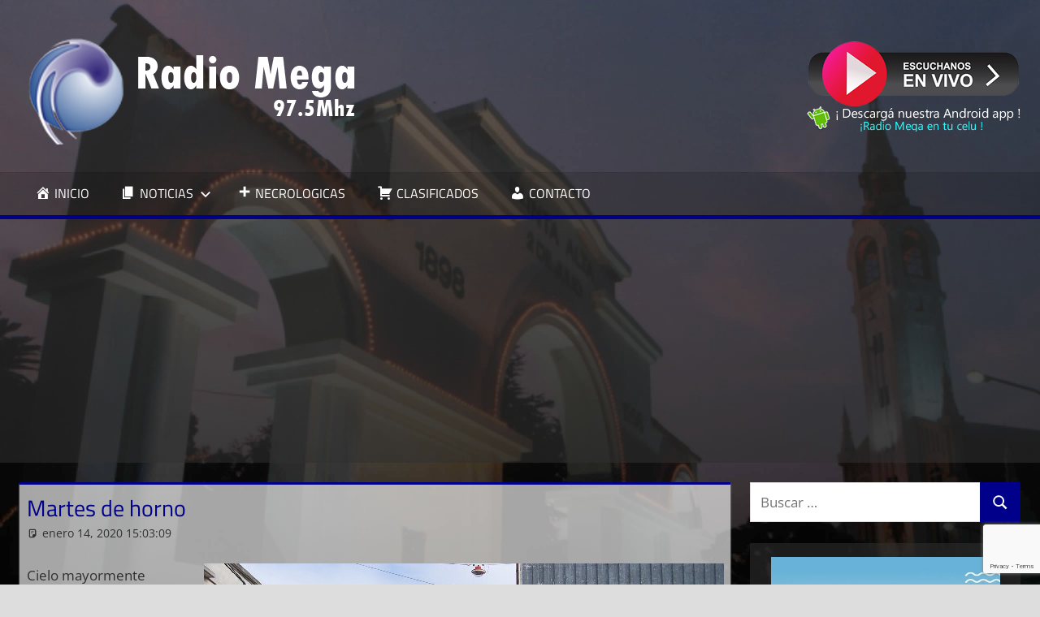

--- FILE ---
content_type: text/html; charset=UTF-8
request_url: https://mega975.com.ar/martes-de-horno/
body_size: 11607
content:
<!DOCTYPE html>
<html lang="es">

<head>
<meta charset="UTF-8">
<meta name="viewport" content="width=device-width, initial-scale=1">
<link rel="profile" href="http://gmpg.org/xfn/11">
<link rel="pingback" href="https://mega975.com.ar/xmlrpc.php">

<script type="text/javascript">
/* <![CDATA[ */
(()=>{var e={};e.g=function(){if("object"==typeof globalThis)return globalThis;try{return this||new Function("return this")()}catch(e){if("object"==typeof window)return window}}(),function({ampUrl:n,isCustomizePreview:t,isAmpDevMode:r,noampQueryVarName:o,noampQueryVarValue:s,disabledStorageKey:i,mobileUserAgents:a,regexRegex:c}){if("undefined"==typeof sessionStorage)return;const d=new RegExp(c);if(!a.some((e=>{const n=e.match(d);return!(!n||!new RegExp(n[1],n[2]).test(navigator.userAgent))||navigator.userAgent.includes(e)})))return;e.g.addEventListener("DOMContentLoaded",(()=>{const e=document.getElementById("amp-mobile-version-switcher");if(!e)return;e.hidden=!1;const n=e.querySelector("a[href]");n&&n.addEventListener("click",(()=>{sessionStorage.removeItem(i)}))}));const g=r&&["paired-browsing-non-amp","paired-browsing-amp"].includes(window.name);if(sessionStorage.getItem(i)||t||g)return;const u=new URL(location.href),m=new URL(n);m.hash=u.hash,u.searchParams.has(o)&&s===u.searchParams.get(o)?sessionStorage.setItem(i,"1"):m.href!==u.href&&(window.stop(),location.replace(m.href))}({"ampUrl":"https:\/\/mega975.com.ar\/martes-de-horno\/?amp=1","noampQueryVarName":"noamp","noampQueryVarValue":"mobile","disabledStorageKey":"amp_mobile_redirect_disabled","mobileUserAgents":["Mobile","Android","Silk\/","Kindle","BlackBerry","Opera Mini","Opera Mobi"],"regexRegex":"^\\\/((?:.|\\n)+)\\\/([i]*)$","isCustomizePreview":false,"isAmpDevMode":false})})();
/* ]]> */
</script>
<meta name='robots' content='index, follow, max-image-preview:large, max-snippet:-1, max-video-preview:-1' />

	<!-- This site is optimized with the Yoast SEO plugin v22.5 - https://yoast.com/wordpress/plugins/seo/ -->
	<title>Martes de horno &#060; Radio Mega 97.5 Mhz</title>
	<link rel="canonical" href="https://mega975.com.ar/martes-de-horno/" />
	<meta property="og:locale" content="es_ES" />
	<meta property="og:type" content="article" />
	<meta property="og:title" content="Martes de horno &#060; Radio Mega 97.5 Mhz" />
	<meta property="og:description" content="Cielo mayormente despejado, con una máxima que alcanzaría los 36°" />
	<meta property="og:url" content="https://mega975.com.ar/martes-de-horno/" />
	<meta property="og:site_name" content="Radio Mega 97.5 Mhz" />
	<meta property="article:publisher" content="https://www.facebook.com/radiomega975" />
	<meta property="article:published_time" content="2020-01-14T18:03:09+00:00" />
	<meta property="og:image" content="https://mega975.com.ar/wp-content/uploads/2013/05/images_noticias_0noticias_CENTRO.jpg" />
	<meta name="author" content="Soledad Hernández" />
	<meta name="twitter:card" content="summary_large_image" />
	<meta name="twitter:label1" content="Escrito por" />
	<meta name="twitter:data1" content="Soledad Hernández" />
	<script type="application/ld+json" class="yoast-schema-graph">{"@context":"https://schema.org","@graph":[{"@type":"Article","@id":"https://mega975.com.ar/martes-de-horno/#article","isPartOf":{"@id":"https://mega975.com.ar/martes-de-horno/"},"author":{"name":"Soledad Hernández","@id":"https://mega975.com.ar/#/schema/person/066779978e624ec86b02bf0fe05a9e19"},"headline":"Martes de horno","datePublished":"2020-01-14T18:03:09+00:00","dateModified":"2020-01-14T18:03:09+00:00","mainEntityOfPage":{"@id":"https://mega975.com.ar/martes-de-horno/"},"wordCount":29,"commentCount":0,"publisher":{"@id":"https://mega975.com.ar/#organization"},"image":{"@id":"https://mega975.com.ar/martes-de-horno/#primaryimage"},"thumbnailUrl":"https://mega975.com.ar/wp-content/uploads/2013/05/images_noticias_0noticias_CENTRO.jpg","articleSection":["Noticias"],"inLanguage":"es"},{"@type":"WebPage","@id":"https://mega975.com.ar/martes-de-horno/","url":"https://mega975.com.ar/martes-de-horno/","name":"Martes de horno &#060; Radio Mega 97.5 Mhz","isPartOf":{"@id":"https://mega975.com.ar/#website"},"primaryImageOfPage":{"@id":"https://mega975.com.ar/martes-de-horno/#primaryimage"},"image":{"@id":"https://mega975.com.ar/martes-de-horno/#primaryimage"},"thumbnailUrl":"https://mega975.com.ar/wp-content/uploads/2013/05/images_noticias_0noticias_CENTRO.jpg","datePublished":"2020-01-14T18:03:09+00:00","dateModified":"2020-01-14T18:03:09+00:00","breadcrumb":{"@id":"https://mega975.com.ar/martes-de-horno/#breadcrumb"},"inLanguage":"es","potentialAction":[{"@type":"ReadAction","target":["https://mega975.com.ar/martes-de-horno/"]}]},{"@type":"ImageObject","inLanguage":"es","@id":"https://mega975.com.ar/martes-de-horno/#primaryimage","url":"https://mega975.com.ar/wp-content/uploads/2013/05/images_noticias_0noticias_CENTRO.jpg","contentUrl":"https://mega975.com.ar/wp-content/uploads/2013/05/images_noticias_0noticias_CENTRO.jpg"},{"@type":"BreadcrumbList","@id":"https://mega975.com.ar/martes-de-horno/#breadcrumb","itemListElement":[{"@type":"ListItem","position":1,"name":"Portada","item":"https://mega975.com.ar/"},{"@type":"ListItem","position":2,"name":"Martes de horno"}]},{"@type":"WebSite","@id":"https://mega975.com.ar/#website","url":"https://mega975.com.ar/","name":"Radio Mega 97.5","description":"Siempre en Punta","publisher":{"@id":"https://mega975.com.ar/#organization"},"potentialAction":[{"@type":"SearchAction","target":{"@type":"EntryPoint","urlTemplate":"https://mega975.com.ar/?s={search_term_string}"},"query-input":"required name=search_term_string"}],"inLanguage":"es"},{"@type":"Organization","@id":"https://mega975.com.ar/#organization","name":"Radio Mega 97.5","url":"https://mega975.com.ar/","logo":{"@type":"ImageObject","inLanguage":"es","@id":"https://mega975.com.ar/#/schema/logo/image/","url":"https://mega975.com.ar/wp-content/uploads/2021/03/cropped-logo_mega_3.png","contentUrl":"https://mega975.com.ar/wp-content/uploads/2021/03/cropped-logo_mega_3.png","width":430,"height":135,"caption":"Radio Mega 97.5"},"image":{"@id":"https://mega975.com.ar/#/schema/logo/image/"},"sameAs":["https://www.facebook.com/radiomega975"]},{"@type":"Person","@id":"https://mega975.com.ar/#/schema/person/066779978e624ec86b02bf0fe05a9e19","name":"Soledad Hernández","image":{"@type":"ImageObject","inLanguage":"es","@id":"https://mega975.com.ar/#/schema/person/image/","url":"https://secure.gravatar.com/avatar/32023fbdb1f1a7b888dce6880f4ebbea?s=96&d=mm&r=g","contentUrl":"https://secure.gravatar.com/avatar/32023fbdb1f1a7b888dce6880f4ebbea?s=96&d=mm&r=g","caption":"Soledad Hernández"},"sameAs":["http://mega975.com.ar"]}]}</script>
	<!-- / Yoast SEO plugin. -->


<link rel='dns-prefetch' href='//www.googletagmanager.com' />
<link rel='dns-prefetch' href='//pagead2.googlesyndication.com' />
<link rel="alternate" type="application/rss+xml" title="Radio Mega 97.5 Mhz &raquo; Feed" href="https://mega975.com.ar/feed/" />
<script type="text/javascript">
/* <![CDATA[ */
window._wpemojiSettings = {"baseUrl":"https:\/\/s.w.org\/images\/core\/emoji\/15.0.3\/72x72\/","ext":".png","svgUrl":"https:\/\/s.w.org\/images\/core\/emoji\/15.0.3\/svg\/","svgExt":".svg","source":{"concatemoji":"https:\/\/mega975.com.ar\/wp-includes\/js\/wp-emoji-release.min.js?ver=6.5.7"}};
/*! This file is auto-generated */
!function(i,n){var o,s,e;function c(e){try{var t={supportTests:e,timestamp:(new Date).valueOf()};sessionStorage.setItem(o,JSON.stringify(t))}catch(e){}}function p(e,t,n){e.clearRect(0,0,e.canvas.width,e.canvas.height),e.fillText(t,0,0);var t=new Uint32Array(e.getImageData(0,0,e.canvas.width,e.canvas.height).data),r=(e.clearRect(0,0,e.canvas.width,e.canvas.height),e.fillText(n,0,0),new Uint32Array(e.getImageData(0,0,e.canvas.width,e.canvas.height).data));return t.every(function(e,t){return e===r[t]})}function u(e,t,n){switch(t){case"flag":return n(e,"\ud83c\udff3\ufe0f\u200d\u26a7\ufe0f","\ud83c\udff3\ufe0f\u200b\u26a7\ufe0f")?!1:!n(e,"\ud83c\uddfa\ud83c\uddf3","\ud83c\uddfa\u200b\ud83c\uddf3")&&!n(e,"\ud83c\udff4\udb40\udc67\udb40\udc62\udb40\udc65\udb40\udc6e\udb40\udc67\udb40\udc7f","\ud83c\udff4\u200b\udb40\udc67\u200b\udb40\udc62\u200b\udb40\udc65\u200b\udb40\udc6e\u200b\udb40\udc67\u200b\udb40\udc7f");case"emoji":return!n(e,"\ud83d\udc26\u200d\u2b1b","\ud83d\udc26\u200b\u2b1b")}return!1}function f(e,t,n){var r="undefined"!=typeof WorkerGlobalScope&&self instanceof WorkerGlobalScope?new OffscreenCanvas(300,150):i.createElement("canvas"),a=r.getContext("2d",{willReadFrequently:!0}),o=(a.textBaseline="top",a.font="600 32px Arial",{});return e.forEach(function(e){o[e]=t(a,e,n)}),o}function t(e){var t=i.createElement("script");t.src=e,t.defer=!0,i.head.appendChild(t)}"undefined"!=typeof Promise&&(o="wpEmojiSettingsSupports",s=["flag","emoji"],n.supports={everything:!0,everythingExceptFlag:!0},e=new Promise(function(e){i.addEventListener("DOMContentLoaded",e,{once:!0})}),new Promise(function(t){var n=function(){try{var e=JSON.parse(sessionStorage.getItem(o));if("object"==typeof e&&"number"==typeof e.timestamp&&(new Date).valueOf()<e.timestamp+604800&&"object"==typeof e.supportTests)return e.supportTests}catch(e){}return null}();if(!n){if("undefined"!=typeof Worker&&"undefined"!=typeof OffscreenCanvas&&"undefined"!=typeof URL&&URL.createObjectURL&&"undefined"!=typeof Blob)try{var e="postMessage("+f.toString()+"("+[JSON.stringify(s),u.toString(),p.toString()].join(",")+"));",r=new Blob([e],{type:"text/javascript"}),a=new Worker(URL.createObjectURL(r),{name:"wpTestEmojiSupports"});return void(a.onmessage=function(e){c(n=e.data),a.terminate(),t(n)})}catch(e){}c(n=f(s,u,p))}t(n)}).then(function(e){for(var t in e)n.supports[t]=e[t],n.supports.everything=n.supports.everything&&n.supports[t],"flag"!==t&&(n.supports.everythingExceptFlag=n.supports.everythingExceptFlag&&n.supports[t]);n.supports.everythingExceptFlag=n.supports.everythingExceptFlag&&!n.supports.flag,n.DOMReady=!1,n.readyCallback=function(){n.DOMReady=!0}}).then(function(){return e}).then(function(){var e;n.supports.everything||(n.readyCallback(),(e=n.source||{}).concatemoji?t(e.concatemoji):e.wpemoji&&e.twemoji&&(t(e.twemoji),t(e.wpemoji)))}))}((window,document),window._wpemojiSettings);
/* ]]> */
</script>
<link rel='stylesheet' id='tortuga-theme-fonts-css' href='https://mega975.com.ar/wp-content/fonts/34608d7e399db83ecdf3cc87a8d900db.css?ver=20201110' type='text/css' media='all' />
<link rel='stylesheet' id='dashicons-css' href='https://mega975.com.ar/wp-includes/css/dashicons.min.css?ver=6.5.7' type='text/css' media='all' />
<link rel='stylesheet' id='menu-icons-extra-css' href='https://mega975.com.ar/wp-content/plugins/menu-icons/css/extra.min.css?ver=0.13.13' type='text/css' media='all' />
<style id='wp-emoji-styles-inline-css' type='text/css'>

	img.wp-smiley, img.emoji {
		display: inline !important;
		border: none !important;
		box-shadow: none !important;
		height: 1em !important;
		width: 1em !important;
		margin: 0 0.07em !important;
		vertical-align: -0.1em !important;
		background: none !important;
		padding: 0 !important;
	}
</style>
<link rel='stylesheet' id='wp-block-library-css' href='https://mega975.com.ar/wp-includes/css/dist/block-library/style.min.css?ver=6.5.7' type='text/css' media='all' />
<style id='classic-theme-styles-inline-css' type='text/css'>
/*! This file is auto-generated */
.wp-block-button__link{color:#fff;background-color:#32373c;border-radius:9999px;box-shadow:none;text-decoration:none;padding:calc(.667em + 2px) calc(1.333em + 2px);font-size:1.125em}.wp-block-file__button{background:#32373c;color:#fff;text-decoration:none}
</style>
<style id='global-styles-inline-css' type='text/css'>
body{--wp--preset--color--black: #000000;--wp--preset--color--cyan-bluish-gray: #abb8c3;--wp--preset--color--white: #ffffff;--wp--preset--color--pale-pink: #f78da7;--wp--preset--color--vivid-red: #cf2e2e;--wp--preset--color--luminous-vivid-orange: #ff6900;--wp--preset--color--luminous-vivid-amber: #fcb900;--wp--preset--color--light-green-cyan: #7bdcb5;--wp--preset--color--vivid-green-cyan: #00d084;--wp--preset--color--pale-cyan-blue: #8ed1fc;--wp--preset--color--vivid-cyan-blue: #0693e3;--wp--preset--color--vivid-purple: #9b51e0;--wp--preset--color--primary: #dd5533;--wp--preset--color--secondary: #c43c1a;--wp--preset--color--tertiary: #aa2200;--wp--preset--color--accent: #3355dd;--wp--preset--color--highlight: #2bc41a;--wp--preset--color--light-gray: #f0f0f0;--wp--preset--color--gray: #999999;--wp--preset--color--dark-gray: #303030;--wp--preset--gradient--vivid-cyan-blue-to-vivid-purple: linear-gradient(135deg,rgba(6,147,227,1) 0%,rgb(155,81,224) 100%);--wp--preset--gradient--light-green-cyan-to-vivid-green-cyan: linear-gradient(135deg,rgb(122,220,180) 0%,rgb(0,208,130) 100%);--wp--preset--gradient--luminous-vivid-amber-to-luminous-vivid-orange: linear-gradient(135deg,rgba(252,185,0,1) 0%,rgba(255,105,0,1) 100%);--wp--preset--gradient--luminous-vivid-orange-to-vivid-red: linear-gradient(135deg,rgba(255,105,0,1) 0%,rgb(207,46,46) 100%);--wp--preset--gradient--very-light-gray-to-cyan-bluish-gray: linear-gradient(135deg,rgb(238,238,238) 0%,rgb(169,184,195) 100%);--wp--preset--gradient--cool-to-warm-spectrum: linear-gradient(135deg,rgb(74,234,220) 0%,rgb(151,120,209) 20%,rgb(207,42,186) 40%,rgb(238,44,130) 60%,rgb(251,105,98) 80%,rgb(254,248,76) 100%);--wp--preset--gradient--blush-light-purple: linear-gradient(135deg,rgb(255,206,236) 0%,rgb(152,150,240) 100%);--wp--preset--gradient--blush-bordeaux: linear-gradient(135deg,rgb(254,205,165) 0%,rgb(254,45,45) 50%,rgb(107,0,62) 100%);--wp--preset--gradient--luminous-dusk: linear-gradient(135deg,rgb(255,203,112) 0%,rgb(199,81,192) 50%,rgb(65,88,208) 100%);--wp--preset--gradient--pale-ocean: linear-gradient(135deg,rgb(255,245,203) 0%,rgb(182,227,212) 50%,rgb(51,167,181) 100%);--wp--preset--gradient--electric-grass: linear-gradient(135deg,rgb(202,248,128) 0%,rgb(113,206,126) 100%);--wp--preset--gradient--midnight: linear-gradient(135deg,rgb(2,3,129) 0%,rgb(40,116,252) 100%);--wp--preset--font-size--small: 13px;--wp--preset--font-size--medium: 20px;--wp--preset--font-size--large: 36px;--wp--preset--font-size--x-large: 42px;--wp--preset--spacing--20: 0.44rem;--wp--preset--spacing--30: 0.67rem;--wp--preset--spacing--40: 1rem;--wp--preset--spacing--50: 1.5rem;--wp--preset--spacing--60: 2.25rem;--wp--preset--spacing--70: 3.38rem;--wp--preset--spacing--80: 5.06rem;--wp--preset--shadow--natural: 6px 6px 9px rgba(0, 0, 0, 0.2);--wp--preset--shadow--deep: 12px 12px 50px rgba(0, 0, 0, 0.4);--wp--preset--shadow--sharp: 6px 6px 0px rgba(0, 0, 0, 0.2);--wp--preset--shadow--outlined: 6px 6px 0px -3px rgba(255, 255, 255, 1), 6px 6px rgba(0, 0, 0, 1);--wp--preset--shadow--crisp: 6px 6px 0px rgba(0, 0, 0, 1);}:where(.is-layout-flex){gap: 0.5em;}:where(.is-layout-grid){gap: 0.5em;}body .is-layout-flex{display: flex;}body .is-layout-flex{flex-wrap: wrap;align-items: center;}body .is-layout-flex > *{margin: 0;}body .is-layout-grid{display: grid;}body .is-layout-grid > *{margin: 0;}:where(.wp-block-columns.is-layout-flex){gap: 2em;}:where(.wp-block-columns.is-layout-grid){gap: 2em;}:where(.wp-block-post-template.is-layout-flex){gap: 1.25em;}:where(.wp-block-post-template.is-layout-grid){gap: 1.25em;}.has-black-color{color: var(--wp--preset--color--black) !important;}.has-cyan-bluish-gray-color{color: var(--wp--preset--color--cyan-bluish-gray) !important;}.has-white-color{color: var(--wp--preset--color--white) !important;}.has-pale-pink-color{color: var(--wp--preset--color--pale-pink) !important;}.has-vivid-red-color{color: var(--wp--preset--color--vivid-red) !important;}.has-luminous-vivid-orange-color{color: var(--wp--preset--color--luminous-vivid-orange) !important;}.has-luminous-vivid-amber-color{color: var(--wp--preset--color--luminous-vivid-amber) !important;}.has-light-green-cyan-color{color: var(--wp--preset--color--light-green-cyan) !important;}.has-vivid-green-cyan-color{color: var(--wp--preset--color--vivid-green-cyan) !important;}.has-pale-cyan-blue-color{color: var(--wp--preset--color--pale-cyan-blue) !important;}.has-vivid-cyan-blue-color{color: var(--wp--preset--color--vivid-cyan-blue) !important;}.has-vivid-purple-color{color: var(--wp--preset--color--vivid-purple) !important;}.has-black-background-color{background-color: var(--wp--preset--color--black) !important;}.has-cyan-bluish-gray-background-color{background-color: var(--wp--preset--color--cyan-bluish-gray) !important;}.has-white-background-color{background-color: var(--wp--preset--color--white) !important;}.has-pale-pink-background-color{background-color: var(--wp--preset--color--pale-pink) !important;}.has-vivid-red-background-color{background-color: var(--wp--preset--color--vivid-red) !important;}.has-luminous-vivid-orange-background-color{background-color: var(--wp--preset--color--luminous-vivid-orange) !important;}.has-luminous-vivid-amber-background-color{background-color: var(--wp--preset--color--luminous-vivid-amber) !important;}.has-light-green-cyan-background-color{background-color: var(--wp--preset--color--light-green-cyan) !important;}.has-vivid-green-cyan-background-color{background-color: var(--wp--preset--color--vivid-green-cyan) !important;}.has-pale-cyan-blue-background-color{background-color: var(--wp--preset--color--pale-cyan-blue) !important;}.has-vivid-cyan-blue-background-color{background-color: var(--wp--preset--color--vivid-cyan-blue) !important;}.has-vivid-purple-background-color{background-color: var(--wp--preset--color--vivid-purple) !important;}.has-black-border-color{border-color: var(--wp--preset--color--black) !important;}.has-cyan-bluish-gray-border-color{border-color: var(--wp--preset--color--cyan-bluish-gray) !important;}.has-white-border-color{border-color: var(--wp--preset--color--white) !important;}.has-pale-pink-border-color{border-color: var(--wp--preset--color--pale-pink) !important;}.has-vivid-red-border-color{border-color: var(--wp--preset--color--vivid-red) !important;}.has-luminous-vivid-orange-border-color{border-color: var(--wp--preset--color--luminous-vivid-orange) !important;}.has-luminous-vivid-amber-border-color{border-color: var(--wp--preset--color--luminous-vivid-amber) !important;}.has-light-green-cyan-border-color{border-color: var(--wp--preset--color--light-green-cyan) !important;}.has-vivid-green-cyan-border-color{border-color: var(--wp--preset--color--vivid-green-cyan) !important;}.has-pale-cyan-blue-border-color{border-color: var(--wp--preset--color--pale-cyan-blue) !important;}.has-vivid-cyan-blue-border-color{border-color: var(--wp--preset--color--vivid-cyan-blue) !important;}.has-vivid-purple-border-color{border-color: var(--wp--preset--color--vivid-purple) !important;}.has-vivid-cyan-blue-to-vivid-purple-gradient-background{background: var(--wp--preset--gradient--vivid-cyan-blue-to-vivid-purple) !important;}.has-light-green-cyan-to-vivid-green-cyan-gradient-background{background: var(--wp--preset--gradient--light-green-cyan-to-vivid-green-cyan) !important;}.has-luminous-vivid-amber-to-luminous-vivid-orange-gradient-background{background: var(--wp--preset--gradient--luminous-vivid-amber-to-luminous-vivid-orange) !important;}.has-luminous-vivid-orange-to-vivid-red-gradient-background{background: var(--wp--preset--gradient--luminous-vivid-orange-to-vivid-red) !important;}.has-very-light-gray-to-cyan-bluish-gray-gradient-background{background: var(--wp--preset--gradient--very-light-gray-to-cyan-bluish-gray) !important;}.has-cool-to-warm-spectrum-gradient-background{background: var(--wp--preset--gradient--cool-to-warm-spectrum) !important;}.has-blush-light-purple-gradient-background{background: var(--wp--preset--gradient--blush-light-purple) !important;}.has-blush-bordeaux-gradient-background{background: var(--wp--preset--gradient--blush-bordeaux) !important;}.has-luminous-dusk-gradient-background{background: var(--wp--preset--gradient--luminous-dusk) !important;}.has-pale-ocean-gradient-background{background: var(--wp--preset--gradient--pale-ocean) !important;}.has-electric-grass-gradient-background{background: var(--wp--preset--gradient--electric-grass) !important;}.has-midnight-gradient-background{background: var(--wp--preset--gradient--midnight) !important;}.has-small-font-size{font-size: var(--wp--preset--font-size--small) !important;}.has-medium-font-size{font-size: var(--wp--preset--font-size--medium) !important;}.has-large-font-size{font-size: var(--wp--preset--font-size--large) !important;}.has-x-large-font-size{font-size: var(--wp--preset--font-size--x-large) !important;}
.wp-block-navigation a:where(:not(.wp-element-button)){color: inherit;}
:where(.wp-block-post-template.is-layout-flex){gap: 1.25em;}:where(.wp-block-post-template.is-layout-grid){gap: 1.25em;}
:where(.wp-block-columns.is-layout-flex){gap: 2em;}:where(.wp-block-columns.is-layout-grid){gap: 2em;}
.wp-block-pullquote{font-size: 1.5em;line-height: 1.6;}
</style>
<link rel='stylesheet' id='contact-form-7-css' href='https://mega975.com.ar/wp-content/plugins/contact-form-7/includes/css/styles.css?ver=5.9.3' type='text/css' media='all' />
<link rel='stylesheet' id='tortuga-stylesheet-css' href='https://mega975.com.ar/wp-content/themes/tortuga/style.css?ver=2.3.9' type='text/css' media='all' />
<style id='tortuga-stylesheet-inline-css' type='text/css'>
.site-title, .site-description, .type-post .entry-footer .entry-tags { position: absolute; clip: rect(1px, 1px, 1px, 1px); width: 1px; height: 1px; overflow: hidden; }
</style>
<link rel='stylesheet' id='tortuga-safari-flexbox-fixes-css' href='https://mega975.com.ar/wp-content/themes/tortuga/assets/css/safari-flexbox-fixes.css?ver=20200420' type='text/css' media='all' />
<script type="text/javascript" src="https://mega975.com.ar/wp-includes/js/jquery/jquery.min.js?ver=3.7.1" id="jquery-core-js"></script>
<script type="text/javascript" src="https://mega975.com.ar/wp-includes/js/jquery/jquery-migrate.min.js?ver=3.4.1" id="jquery-migrate-js"></script>
<!--[if lt IE 9]>
<script type="text/javascript" src="https://mega975.com.ar/wp-content/themes/tortuga/assets/js/html5shiv.min.js?ver=3.7.3" id="html5shiv-js"></script>
<![endif]-->
<script type="text/javascript" src="https://mega975.com.ar/wp-content/themes/tortuga/assets/js/svgxuse.min.js?ver=1.2.6" id="svgxuse-js"></script>
<link rel="https://api.w.org/" href="https://mega975.com.ar/wp-json/" /><link rel="alternate" type="application/json" href="https://mega975.com.ar/wp-json/wp/v2/posts/110364" /><link rel="EditURI" type="application/rsd+xml" title="RSD" href="https://mega975.com.ar/xmlrpc.php?rsd" />
<meta name="generator" content="WordPress 6.5.7" />
<link rel='shortlink' href='https://mega975.com.ar/?p=110364' />
<link rel="alternate" type="application/json+oembed" href="https://mega975.com.ar/wp-json/oembed/1.0/embed?url=https%3A%2F%2Fmega975.com.ar%2Fmartes-de-horno%2F" />
<link rel="alternate" type="text/xml+oembed" href="https://mega975.com.ar/wp-json/oembed/1.0/embed?url=https%3A%2F%2Fmega975.com.ar%2Fmartes-de-horno%2F&#038;format=xml" />
<meta name="generator" content="Site Kit by Google 1.125.0" /><link rel="alternate" type="text/html" media="only screen and (max-width: 640px)" href="https://mega975.com.ar/martes-de-horno/?amp=1">
<!-- Metaetiquetas de Google AdSense añadidas por Site Kit -->
<meta name="google-adsense-platform-account" content="ca-host-pub-2644536267352236">
<meta name="google-adsense-platform-domain" content="sitekit.withgoogle.com">
<!-- Acabar con las metaetiquetas de Google AdSense añadidas por Site Kit -->
<style type="text/css" id="custom-background-css">
body.custom-background { background-image: url("https://mega975.com.ar/wp-content/uploads/2021/03/backgroundmega.jpg"); background-position: left top; background-size: cover; background-repeat: no-repeat; background-attachment: fixed; }
</style>
	<link rel="amphtml" href="https://mega975.com.ar/martes-de-horno/?amp=1">
<!-- Fragmento de código de Google Adsense añadido por Site Kit -->
<script type="text/javascript" async="async" src="https://pagead2.googlesyndication.com/pagead/js/adsbygoogle.js?client=ca-pub-5904567465181222&amp;host=ca-host-pub-2644536267352236" crossorigin="anonymous"></script>

<!-- Final del fragmento de código de Google Adsense añadido por Site Kit -->
<style>#amp-mobile-version-switcher{left:0;position:absolute;width:100%;z-index:100}#amp-mobile-version-switcher>a{background-color:#444;border:0;color:#eaeaea;display:block;font-family:-apple-system,BlinkMacSystemFont,Segoe UI,Roboto,Oxygen-Sans,Ubuntu,Cantarell,Helvetica Neue,sans-serif;font-size:16px;font-weight:600;padding:15px 0;text-align:center;-webkit-text-decoration:none;text-decoration:none}#amp-mobile-version-switcher>a:active,#amp-mobile-version-switcher>a:focus,#amp-mobile-version-switcher>a:hover{-webkit-text-decoration:underline;text-decoration:underline}</style><link rel="icon" href="https://mega975.com.ar/wp-content/uploads/2021/03/cropped-favicon-32x32.jpg" sizes="32x32" />
<link rel="icon" href="https://mega975.com.ar/wp-content/uploads/2021/03/cropped-favicon-192x192.jpg" sizes="192x192" />
<link rel="apple-touch-icon" href="https://mega975.com.ar/wp-content/uploads/2021/03/cropped-favicon-180x180.jpg" />
<meta name="msapplication-TileImage" content="https://mega975.com.ar/wp-content/uploads/2021/03/cropped-favicon-270x270.jpg" />
		<style type="text/css" id="wp-custom-css">
			.conchas {
	padding: 0em 0em 0em;
	background-color:transparent;
	border-color: #00008b;
}
.primary-navigation-wrap {
border-bottom: 5px solid darkblue;
}
.main-navigation-menu a:hover {
background: darkblue !important;
}
.site-header {
	background-color:#3030308c;
}
.widget_media_image {
background-color:#3030308c;
	align-content:center;
	text-align:center;
}
:root {
	--button-color: #00008b;
	--page-border-color: #00008b;
	--navi-hover-color: #829bc1;
	--title-color: #00008b;
}
.widget {
	border-top: 0px solid;
	border-color: #00008b;
	box-shadow: 0 0px 0px #aaa;
}
.main-navigation ul li.current-menu-item > a {
	background-color: #00008b;
}
.type-post, .type-page, .type-attachment, .comments-area, .site-main > article:not(.type-post):not(.type-page):not(.type-attachment), .post-wrapper > .post-column > article:not(.type-post):not(.type-page):not(.type-attachment) {
    margin: 0 0 2em 0;
    padding: 0.5em;
    max-width: 100%;
	  background-color: #ffffffa3;
}
.entry-title {
text-transform: none;
}
.widget_search {
	padding: 0em 0em 0em;
}
.nav-previous, .nav-next {
     white-space: nowrap;
     width: 300px;
     overflow: hidden;
     text-overflow: ellipsis;
     display: block;
}		</style>
		</head>

<body class="post-template-default single single-post postid-110364 single-format-standard custom-background wp-custom-logo wp-embed-responsive post-layout-two-columns post-layout-columns author-hidden categories-hidden comments-hidden">

	
	<div id="page" class="hfeed site">

		<a class="skip-link screen-reader-text" href="#content">Saltar al contenido</a>

		
		
		<header id="masthead" class="site-header clearfix" role="banner">

			<div class="header-main container clearfix">

				<div id="logo" class="site-branding clearfix">

					<a href="https://mega975.com.ar/" class="custom-logo-link" rel="home"><img width="430" height="135" src="https://mega975.com.ar/wp-content/uploads/2021/03/cropped-logo_mega_3.png" class="custom-logo" alt="Radio Mega 97.5 Mhz" decoding="async" fetchpriority="high" srcset="https://mega975.com.ar/wp-content/uploads/2021/03/cropped-logo_mega_3.png 430w, https://mega975.com.ar/wp-content/uploads/2021/03/cropped-logo_mega_3-300x94.png 300w" sizes="(max-width: 430px) 100vw, 430px" /></a>					
			<p class="site-title"><a href="https://mega975.com.ar/" rel="home">Radio Mega 97.5 Mhz</a></p>

								
			<p class="site-description">Siempre en Punta</p>

			
				</div><!-- .site-branding -->

				<div class="header-widgets clearfix">

					<aside id="text-9" class="widget-odd widget-last widget-first widget-1 header-widget widget_text">			<div class="textwidget"><p><a href="#" onclick="javascript:window.open('https://mega975.com.ar/online/popup.html','','height=525,width=430,left=20,top=20')"><img decoding="async" class="aligncenter size-full wp-image-120081" src="https://mega975.com.ar/wp-content/uploads/2021/03/envivo.png" alt="" width="259" height="80" /></a><a href="https://play.google.com/store/apps/details?id=radio.mega975mhz" target="_blank" rel="noopener"><img decoding="async" class="aligncenter size-full wp-image-120077" src="https://mega975.com.ar/wp-content/uploads/2021/03/megaapp.png" alt="" width="263" height="31" /></a></p>
</div>
		</aside>
				</div><!-- .header-widgets -->

			</div><!-- .header-main -->

			

	<div id="main-navigation-wrap" class="primary-navigation-wrap">

		<div class="primary-navigation-container container">

			
			<button class="primary-menu-toggle menu-toggle" aria-controls="primary-menu" aria-expanded="false" >
				<svg class="icon icon-menu" aria-hidden="true" role="img"> <use xlink:href="https://mega975.com.ar/wp-content/themes/tortuga/assets/icons/genericons-neue.svg#menu"></use> </svg><svg class="icon icon-close" aria-hidden="true" role="img"> <use xlink:href="https://mega975.com.ar/wp-content/themes/tortuga/assets/icons/genericons-neue.svg#close"></use> </svg>				<span class="menu-toggle-text">Menú</span>
			</button>

			<div class="primary-navigation">

				<nav id="site-navigation" class="main-navigation" role="navigation"  aria-label="Menú principal">

					<ul id="primary-menu" class="menu"><li id="menu-item-44848" class="menu-item menu-item-type-custom menu-item-object-custom menu-item-home menu-item-44848"><a href="https://mega975.com.ar/"><i class="_mi _before dashicons dashicons-admin-home" aria-hidden="true"></i><span>Inicio</span></a></li>
<li id="menu-item-44843" class="menu-item menu-item-type-taxonomy menu-item-object-category current-post-ancestor current-menu-parent current-post-parent menu-item-has-children menu-item-44843"><a href="https://mega975.com.ar/category/noticias/"><i class="_mi _before dashicons dashicons-admin-page" aria-hidden="true"></i><span>Noticias</span><svg class="icon icon-expand" aria-hidden="true" role="img"> <use xlink:href="https://mega975.com.ar/wp-content/themes/tortuga/assets/icons/genericons-neue.svg#expand"></use> </svg></a>
<ul class="sub-menu">
	<li id="menu-item-44844" class="menu-item menu-item-type-taxonomy menu-item-object-category menu-item-44844"><a href="https://mega975.com.ar/category/locales/">Locales</a></li>
</ul>
</li>
<li id="menu-item-44847" class="menu-item menu-item-type-taxonomy menu-item-object-category menu-item-44847"><a href="https://mega975.com.ar/category/necrologicas/"><i class="_mi _before dashicons dashicons-plus" aria-hidden="true"></i><span>Necrologicas</span></a></li>
<li id="menu-item-44846" class="menu-item menu-item-type-taxonomy menu-item-object-category menu-item-44846"><a href="https://mega975.com.ar/category/clasificados/"><i class="_mi _before dashicons dashicons-cart" aria-hidden="true"></i><span>Clasificados</span></a></li>
<li id="menu-item-120114" class="menu-item menu-item-type-post_type menu-item-object-page menu-item-120114"><a href="https://mega975.com.ar/contacto/"><i class="_mi _before dashicons dashicons-admin-users" aria-hidden="true"></i><span>Contacto</span></a></li>
</ul>				</nav><!-- #site-navigation -->

			</div><!-- .primary-navigation -->

		</div>

	</div>



		</header><!-- #masthead -->

		
		
		
		<div id="content" class="site-content container clearfix">

	<section id="primary" class="content-single content-area">
		<main id="main" class="site-main" role="main">

		
<article id="post-110364" class="post-110364 post type-post status-publish format-standard hentry category-noticias">

	
	<header class="entry-header">

		<h1 class="entry-title">Martes de horno</h1>
		<div class="entry-meta"><span class="meta-date"><svg class="icon icon-standard" aria-hidden="true" role="img"> <use xlink:href="https://mega975.com.ar/wp-content/themes/tortuga/assets/icons/genericons-neue.svg#standard"></use> </svg><a href="https://mega975.com.ar/martes-de-horno/" title="3:03 pm" rel="bookmark"><time class="entry-date published updated" datetime="2020-01-14T15:03:09-03:00">enero 14, 2020 15:03:09</time></a></span><span class="meta-author"> <svg class="icon icon-user" aria-hidden="true" role="img"> <use xlink:href="https://mega975.com.ar/wp-content/themes/tortuga/assets/icons/genericons-neue.svg#user"></use> </svg><span class="author vcard"><a class="url fn n" href="https://mega975.com.ar/author/soledad/" title="Ver todas las entradas de Soledad Hernández" rel="author">Soledad Hernández</a></span></span><span class="meta-category"> <svg class="icon icon-category" aria-hidden="true" role="img"> <use xlink:href="https://mega975.com.ar/wp-content/themes/tortuga/assets/icons/genericons-neue.svg#category"></use> </svg><a href="https://mega975.com.ar/category/noticias/" rel="category tag">Noticias</a></span></div>
	</header><!-- .entry-header -->

	<div class="entry-content clearfix">

		<p><img decoding="async" class=" alignright size-full wp-image-175" style="float: right;" src="https://mega975.com.ar/wp-content/uploads/2013/05/images_noticias_0noticias_CENTRO.jpg" alt="" width="640" height="480" /></p>
<p>Cielo mayormente despejado, con una máxima que alcanzaría los 36° y por la noche una mínima de 16°. Vientos del ONO de 25 a 40 km/h.</p>
<div class='code-block code-block-5' style='margin: 8px 0; clear: both;'>
<script async src="https://pagead2.googlesyndication.com/pagead/js/adsbygoogle.js"></script>
<!-- adaptable -->
<ins class="adsbygoogle"
     style="display:block"
     data-ad-client="ca-pub-5904567465181222"
     data-ad-slot="7307616909"
     data-ad-format="auto"
     data-full-width-responsive="true"></ins>
<script>
     (adsbygoogle = window.adsbygoogle || []).push({});
</script></div>
<!-- CONTENT END 2 -->

		
	</div><!-- .entry-content -->

	<footer class="entry-footer">

						
	<nav class="navigation post-navigation" aria-label="Entradas">
		<h2 class="screen-reader-text">Navegación de entradas</h2>
		<div class="nav-links"><div class="nav-previous"><a href="https://mega975.com.ar/el-cuarto-soda-vuelve-al-centro-cultural/" rel="prev"><span class="screen-reader-text">Entrada anterior:</span>“El cuarto soda” vuelve al Centro Cultural</a></div><div class="nav-next"><a href="https://mega975.com.ar/cronograma-de-fumigacion-para-el-mes-de-enero-3-2/" rel="next"><span class="screen-reader-text">Siguiente entrada:</span>Cronograma de fumigación para el mes de enero</a></div></div>
	</nav>
	</footer><!-- .entry-footer -->

</article>

		</main><!-- #main -->
	</section><!-- #primary -->

	
	<section id="secondary" class="sidebar widget-area clearfix" role="complementary">

		<div class="widget-odd widget-first widget-1 conchas3 widget-wrap"><aside id="search-2" class="widget widget_search clearfix">
<form role="search" method="get" class="search-form" action="https://mega975.com.ar/">
	<label>
		<span class="screen-reader-text">Buscar:</span>
		<input type="search" class="search-field"
			placeholder="Buscar &hellip;"
			value="" name="s"
			title="Buscar:" />
	</label>
	<button type="submit" class="search-submit">
		<svg class="icon icon-search" aria-hidden="true" role="img"> <use xlink:href="https://mega975.com.ar/wp-content/themes/tortuga/assets/icons/genericons-neue.svg#search"></use> </svg>		<span class="screen-reader-text">Buscar</span>
	</button>
</form>
</aside></div><div class="widget-odd widget-3 widget-wrap"><aside id="media_image-3" class="widget widget_media_image clearfix"><a href="https://montehermoso.gov.ar/sitio"><img width="480" height="480" src="https://mega975.com.ar/wp-content/uploads/2025/04/MONTEBANNER.jpg" class="image wp-image-305278  attachment-full size-full" alt="" style="max-width: 100%; height: auto;" decoding="async" loading="lazy" srcset="https://mega975.com.ar/wp-content/uploads/2025/04/MONTEBANNER.jpg 480w, https://mega975.com.ar/wp-content/uploads/2025/04/MONTEBANNER-280x280.jpg 280w" sizes="(max-width: 480px) 100vw, 480px" /></a></aside></div><div class="widget-even widget-4 ZAMA widget-wrap"><aside id="media_image-16" class="widget widget_media_image clearfix"><a href="https://www.instagram.com/zama.confiteria/?hl=es"><img width="773" height="750" src="https://mega975.com.ar/wp-content/uploads/2025/07/BANNERZAMA.jpg" class="image wp-image-309380  attachment-full size-full" alt="" style="max-width: 100%; height: auto;" decoding="async" loading="lazy" srcset="https://mega975.com.ar/wp-content/uploads/2025/07/BANNERZAMA.jpg 773w, https://mega975.com.ar/wp-content/uploads/2025/07/BANNERZAMA-289x280.jpg 289w, https://mega975.com.ar/wp-content/uploads/2025/07/BANNERZAMA-768x745.jpg 768w" sizes="(max-width: 773px) 100vw, 773px" /></a></aside></div><div class="widget-odd widget-5 widget-wrap"><aside id="media_image-4" class="widget widget_media_image clearfix"><a href="http://www.cepanet.com.ar/planes-de-internet.php#" target="_blank" rel="noopener"><img width="400" height="400" src="https://mega975.com.ar/wp-content/uploads/2022/11/image_1668003357.gif" class="image wp-image-259742  attachment-full size-full" alt="" style="max-width: 100%; height: auto;" decoding="async" loading="lazy" /></a></aside></div><div class="widget-odd widget-7 widget-wrap"><aside id="media_image-17" class="widget widget_media_image clearfix"><a href="https://www.instagram.com/prontopizzapa/"><img width="400" height="400" src="https://mega975.com.ar/wp-content/uploads/2024/08/PRONTOPIZZA.gif" class="image wp-image-292449  attachment-full size-full" alt="" style="max-width: 100%; height: auto;" decoding="async" loading="lazy" /></a></aside></div><div class="widget-even widget-8 widget-wrap"><aside id="media_image-7" class="widget widget_media_image clearfix"><a href="https://www.facebook.com/urano.internetytv"><img width="400" height="400" src="https://mega975.com.ar/wp-content/uploads/2021/10/urano-octubre-08-10-2021.jpg" class="image wp-image-129429  attachment-full size-full" alt="" style="max-width: 100%; height: auto;" decoding="async" loading="lazy" srcset="https://mega975.com.ar/wp-content/uploads/2021/10/urano-octubre-08-10-2021.jpg 400w, https://mega975.com.ar/wp-content/uploads/2021/10/urano-octubre-08-10-2021-280x280.jpg 280w" sizes="(max-width: 400px) 100vw, 400px" /></a></aside></div><div class="widget-odd widget-9 widget-wrap"><aside id="media_image-12" class="widget widget_media_image clearfix"><a href="http://frecuenciadeportiva.com.ar/"><img width="300" height="300" src="https://mega975.com.ar/wp-content/uploads/FRECUENCIA_DEPORTIVA.png" class="image wp-image-120086  attachment-full size-full" alt="" style="max-width: 100%; height: auto;" decoding="async" loading="lazy" srcset="https://mega975.com.ar/wp-content/uploads/FRECUENCIA_DEPORTIVA.png 300w, https://mega975.com.ar/wp-content/uploads/FRECUENCIA_DEPORTIVA-150x150.png 150w" sizes="(max-width: 300px) 100vw, 300px" /></a></aside></div><div class="widget-even widget-10 widget-wrap"><aside id="block-2" class="widget widget_block clearfix"><div id="cont_1bc318959600afd2f52686bc03b84ce2"><script type="text/javascript" async src="https://www.theweather.com/wid_loader/1bc318959600afd2f52686bc03b84ce2"></script></div></aside></div>
		<div class="widget-odd widget-11 widget-wrap"><aside id="recent-posts-2" class="widget widget_recent_entries clearfix">
		<div class="widget-header"><h3 class="widget-title">Entradas recientes</h3></div>
		<ul>
											<li>
					<a href="https://mega975.com.ar/cronograma-de-entrega-de-modulos-alimentarios-enero/">Cronograma de entrega de módulos alimentarios: Enero</a>
									</li>
											<li>
					<a href="https://mega975.com.ar/pav-pad-corte-de-servicio-5/">PAV-PAD corte de servicio</a>
									</li>
											<li>
					<a href="https://mega975.com.ar/un-minuto-de-cuidado-puede-evitar-un-incendio/">Un minuto de cuidado, puede evitar un incendio</a>
									</li>
											<li>
					<a href="https://mega975.com.ar/sad-convocatoria-a-docentes-2/">SAD: convocatoria a docentes</a>
									</li>
											<li>
					<a href="https://mega975.com.ar/se-vuelve-a-abrir-el-horno-2/">Se vuelve a abrir el horno</a>
									</li>
					</ul>

		</aside></div><div class="widget-even widget-last widget-12 widget-wrap"><aside id="categories-2" class="widget widget_categories clearfix"><div class="widget-header"><h3 class="widget-title">Categorías</h3></div>
			<ul>
					<li class="cat-item cat-item-6"><a href="https://mega975.com.ar/category/clasificados/">Clasificados</a>
</li>
	<li class="cat-item cat-item-4"><a href="https://mega975.com.ar/category/locales/">Locales</a>
</li>
	<li class="cat-item cat-item-5"><a href="https://mega975.com.ar/category/necrologicas/">Necrologicas</a>
</li>
	<li class="cat-item cat-item-2"><a href="https://mega975.com.ar/category/noticias/">Noticias</a>
</li>
			</ul>

			</aside></div>
	</section><!-- #secondary -->



	</div><!-- #content -->

	
	<div id="footer" class="footer-wrap">

		<footer id="colophon" class="site-footer container clearfix" role="contentinfo">

			
			<div id="footer-text" class="site-info">
				
	<span class="credit-link">
		Tema WordPress: Tortuga por ThemeZee.	</span>

				</div><!-- .site-info -->

		</footer><!-- #colophon -->

	</div>

</div><!-- #page -->

		<div id="amp-mobile-version-switcher" hidden>
			<a rel="" href="https://mega975.com.ar/martes-de-horno/?amp=1">
				Ir a la versión móvil			</a>
		</div>

				<script type="text/javascript" src="https://mega975.com.ar/wp-content/plugins/contact-form-7/includes/swv/js/index.js?ver=5.9.3" id="swv-js"></script>
<script type="text/javascript" id="contact-form-7-js-extra">
/* <![CDATA[ */
var wpcf7 = {"api":{"root":"https:\/\/mega975.com.ar\/wp-json\/","namespace":"contact-form-7\/v1"}};
/* ]]> */
</script>
<script type="text/javascript" src="https://mega975.com.ar/wp-content/plugins/contact-form-7/includes/js/index.js?ver=5.9.3" id="contact-form-7-js"></script>
<script type="text/javascript" id="tortuga-navigation-js-extra">
/* <![CDATA[ */
var tortugaScreenReaderText = {"expand":"Abrir el men\u00fa hijo","collapse":"Cerrar el men\u00fa hijo","icon":"<svg class=\"icon icon-expand\" aria-hidden=\"true\" role=\"img\"> <use xlink:href=\"https:\/\/mega975.com.ar\/wp-content\/themes\/tortuga\/assets\/icons\/genericons-neue.svg#expand\"><\/use> <\/svg>"};
/* ]]> */
</script>
<script type="text/javascript" src="https://mega975.com.ar/wp-content/themes/tortuga/assets/js/navigation.min.js?ver=20220224" id="tortuga-navigation-js"></script>
<script type="text/javascript" src="https://www.google.com/recaptcha/api.js?render=6Lee4JEaAAAAAF8IQC9v4RGJyJ9ajfKiVOaS264X&amp;ver=3.0" id="google-recaptcha-js"></script>
<script type="text/javascript" src="https://mega975.com.ar/wp-includes/js/dist/vendor/wp-polyfill-inert.min.js?ver=3.1.2" id="wp-polyfill-inert-js"></script>
<script type="text/javascript" src="https://mega975.com.ar/wp-includes/js/dist/vendor/regenerator-runtime.min.js?ver=0.14.0" id="regenerator-runtime-js"></script>
<script type="text/javascript" src="https://mega975.com.ar/wp-includes/js/dist/vendor/wp-polyfill.min.js?ver=3.15.0" id="wp-polyfill-js"></script>
<script type="text/javascript" id="wpcf7-recaptcha-js-extra">
/* <![CDATA[ */
var wpcf7_recaptcha = {"sitekey":"6Lee4JEaAAAAAF8IQC9v4RGJyJ9ajfKiVOaS264X","actions":{"homepage":"homepage","contactform":"contactform"}};
/* ]]> */
</script>
<script type="text/javascript" src="https://mega975.com.ar/wp-content/plugins/contact-form-7/modules/recaptcha/index.js?ver=5.9.3" id="wpcf7-recaptcha-js"></script>
    <script type="text/javascript">
        jQuery(document).ready(function ($) {

            for (let i = 0; i < document.forms.length; ++i) {
                let form = document.forms[i];
				if ($(form).attr("method") != "get") { $(form).append('<input type="hidden" name="Rbop-BU" value="6xd3OgGFoS82" />'); }
if ($(form).attr("method") != "get") { $(form).append('<input type="hidden" name="_vSMtEYaz" value="wzg.RBhA" />'); }
            }

            $(document).on('submit', 'form', function () {
				if ($(this).attr("method") != "get") { $(this).append('<input type="hidden" name="Rbop-BU" value="6xd3OgGFoS82" />'); }
if ($(this).attr("method") != "get") { $(this).append('<input type="hidden" name="_vSMtEYaz" value="wzg.RBhA" />'); }
                return true;
            });

            jQuery.ajaxSetup({
                beforeSend: function (e, data) {

                    if (data.type !== 'POST') return;

                    if (typeof data.data === 'object' && data.data !== null) {
						data.data.append("Rbop-BU", "6xd3OgGFoS82");
data.data.append("_vSMtEYaz", "wzg.RBhA");
                    }
                    else {
                        data.data = data.data + '&Rbop-BU=6xd3OgGFoS82&_vSMtEYaz=wzg.RBhA';
                    }
                }
            });

        });
    </script>
	
</body>
</html>


--- FILE ---
content_type: text/html; charset=utf-8
request_url: https://www.google.com/recaptcha/api2/anchor?ar=1&k=6Lee4JEaAAAAAF8IQC9v4RGJyJ9ajfKiVOaS264X&co=aHR0cHM6Ly9tZWdhOTc1LmNvbS5hcjo0NDM.&hl=en&v=7gg7H51Q-naNfhmCP3_R47ho&size=invisible&anchor-ms=20000&execute-ms=30000&cb=wtq2f37jhcg0
body_size: 48142
content:
<!DOCTYPE HTML><html dir="ltr" lang="en"><head><meta http-equiv="Content-Type" content="text/html; charset=UTF-8">
<meta http-equiv="X-UA-Compatible" content="IE=edge">
<title>reCAPTCHA</title>
<style type="text/css">
/* cyrillic-ext */
@font-face {
  font-family: 'Roboto';
  font-style: normal;
  font-weight: 400;
  font-stretch: 100%;
  src: url(//fonts.gstatic.com/s/roboto/v48/KFO7CnqEu92Fr1ME7kSn66aGLdTylUAMa3GUBHMdazTgWw.woff2) format('woff2');
  unicode-range: U+0460-052F, U+1C80-1C8A, U+20B4, U+2DE0-2DFF, U+A640-A69F, U+FE2E-FE2F;
}
/* cyrillic */
@font-face {
  font-family: 'Roboto';
  font-style: normal;
  font-weight: 400;
  font-stretch: 100%;
  src: url(//fonts.gstatic.com/s/roboto/v48/KFO7CnqEu92Fr1ME7kSn66aGLdTylUAMa3iUBHMdazTgWw.woff2) format('woff2');
  unicode-range: U+0301, U+0400-045F, U+0490-0491, U+04B0-04B1, U+2116;
}
/* greek-ext */
@font-face {
  font-family: 'Roboto';
  font-style: normal;
  font-weight: 400;
  font-stretch: 100%;
  src: url(//fonts.gstatic.com/s/roboto/v48/KFO7CnqEu92Fr1ME7kSn66aGLdTylUAMa3CUBHMdazTgWw.woff2) format('woff2');
  unicode-range: U+1F00-1FFF;
}
/* greek */
@font-face {
  font-family: 'Roboto';
  font-style: normal;
  font-weight: 400;
  font-stretch: 100%;
  src: url(//fonts.gstatic.com/s/roboto/v48/KFO7CnqEu92Fr1ME7kSn66aGLdTylUAMa3-UBHMdazTgWw.woff2) format('woff2');
  unicode-range: U+0370-0377, U+037A-037F, U+0384-038A, U+038C, U+038E-03A1, U+03A3-03FF;
}
/* math */
@font-face {
  font-family: 'Roboto';
  font-style: normal;
  font-weight: 400;
  font-stretch: 100%;
  src: url(//fonts.gstatic.com/s/roboto/v48/KFO7CnqEu92Fr1ME7kSn66aGLdTylUAMawCUBHMdazTgWw.woff2) format('woff2');
  unicode-range: U+0302-0303, U+0305, U+0307-0308, U+0310, U+0312, U+0315, U+031A, U+0326-0327, U+032C, U+032F-0330, U+0332-0333, U+0338, U+033A, U+0346, U+034D, U+0391-03A1, U+03A3-03A9, U+03B1-03C9, U+03D1, U+03D5-03D6, U+03F0-03F1, U+03F4-03F5, U+2016-2017, U+2034-2038, U+203C, U+2040, U+2043, U+2047, U+2050, U+2057, U+205F, U+2070-2071, U+2074-208E, U+2090-209C, U+20D0-20DC, U+20E1, U+20E5-20EF, U+2100-2112, U+2114-2115, U+2117-2121, U+2123-214F, U+2190, U+2192, U+2194-21AE, U+21B0-21E5, U+21F1-21F2, U+21F4-2211, U+2213-2214, U+2216-22FF, U+2308-230B, U+2310, U+2319, U+231C-2321, U+2336-237A, U+237C, U+2395, U+239B-23B7, U+23D0, U+23DC-23E1, U+2474-2475, U+25AF, U+25B3, U+25B7, U+25BD, U+25C1, U+25CA, U+25CC, U+25FB, U+266D-266F, U+27C0-27FF, U+2900-2AFF, U+2B0E-2B11, U+2B30-2B4C, U+2BFE, U+3030, U+FF5B, U+FF5D, U+1D400-1D7FF, U+1EE00-1EEFF;
}
/* symbols */
@font-face {
  font-family: 'Roboto';
  font-style: normal;
  font-weight: 400;
  font-stretch: 100%;
  src: url(//fonts.gstatic.com/s/roboto/v48/KFO7CnqEu92Fr1ME7kSn66aGLdTylUAMaxKUBHMdazTgWw.woff2) format('woff2');
  unicode-range: U+0001-000C, U+000E-001F, U+007F-009F, U+20DD-20E0, U+20E2-20E4, U+2150-218F, U+2190, U+2192, U+2194-2199, U+21AF, U+21E6-21F0, U+21F3, U+2218-2219, U+2299, U+22C4-22C6, U+2300-243F, U+2440-244A, U+2460-24FF, U+25A0-27BF, U+2800-28FF, U+2921-2922, U+2981, U+29BF, U+29EB, U+2B00-2BFF, U+4DC0-4DFF, U+FFF9-FFFB, U+10140-1018E, U+10190-1019C, U+101A0, U+101D0-101FD, U+102E0-102FB, U+10E60-10E7E, U+1D2C0-1D2D3, U+1D2E0-1D37F, U+1F000-1F0FF, U+1F100-1F1AD, U+1F1E6-1F1FF, U+1F30D-1F30F, U+1F315, U+1F31C, U+1F31E, U+1F320-1F32C, U+1F336, U+1F378, U+1F37D, U+1F382, U+1F393-1F39F, U+1F3A7-1F3A8, U+1F3AC-1F3AF, U+1F3C2, U+1F3C4-1F3C6, U+1F3CA-1F3CE, U+1F3D4-1F3E0, U+1F3ED, U+1F3F1-1F3F3, U+1F3F5-1F3F7, U+1F408, U+1F415, U+1F41F, U+1F426, U+1F43F, U+1F441-1F442, U+1F444, U+1F446-1F449, U+1F44C-1F44E, U+1F453, U+1F46A, U+1F47D, U+1F4A3, U+1F4B0, U+1F4B3, U+1F4B9, U+1F4BB, U+1F4BF, U+1F4C8-1F4CB, U+1F4D6, U+1F4DA, U+1F4DF, U+1F4E3-1F4E6, U+1F4EA-1F4ED, U+1F4F7, U+1F4F9-1F4FB, U+1F4FD-1F4FE, U+1F503, U+1F507-1F50B, U+1F50D, U+1F512-1F513, U+1F53E-1F54A, U+1F54F-1F5FA, U+1F610, U+1F650-1F67F, U+1F687, U+1F68D, U+1F691, U+1F694, U+1F698, U+1F6AD, U+1F6B2, U+1F6B9-1F6BA, U+1F6BC, U+1F6C6-1F6CF, U+1F6D3-1F6D7, U+1F6E0-1F6EA, U+1F6F0-1F6F3, U+1F6F7-1F6FC, U+1F700-1F7FF, U+1F800-1F80B, U+1F810-1F847, U+1F850-1F859, U+1F860-1F887, U+1F890-1F8AD, U+1F8B0-1F8BB, U+1F8C0-1F8C1, U+1F900-1F90B, U+1F93B, U+1F946, U+1F984, U+1F996, U+1F9E9, U+1FA00-1FA6F, U+1FA70-1FA7C, U+1FA80-1FA89, U+1FA8F-1FAC6, U+1FACE-1FADC, U+1FADF-1FAE9, U+1FAF0-1FAF8, U+1FB00-1FBFF;
}
/* vietnamese */
@font-face {
  font-family: 'Roboto';
  font-style: normal;
  font-weight: 400;
  font-stretch: 100%;
  src: url(//fonts.gstatic.com/s/roboto/v48/KFO7CnqEu92Fr1ME7kSn66aGLdTylUAMa3OUBHMdazTgWw.woff2) format('woff2');
  unicode-range: U+0102-0103, U+0110-0111, U+0128-0129, U+0168-0169, U+01A0-01A1, U+01AF-01B0, U+0300-0301, U+0303-0304, U+0308-0309, U+0323, U+0329, U+1EA0-1EF9, U+20AB;
}
/* latin-ext */
@font-face {
  font-family: 'Roboto';
  font-style: normal;
  font-weight: 400;
  font-stretch: 100%;
  src: url(//fonts.gstatic.com/s/roboto/v48/KFO7CnqEu92Fr1ME7kSn66aGLdTylUAMa3KUBHMdazTgWw.woff2) format('woff2');
  unicode-range: U+0100-02BA, U+02BD-02C5, U+02C7-02CC, U+02CE-02D7, U+02DD-02FF, U+0304, U+0308, U+0329, U+1D00-1DBF, U+1E00-1E9F, U+1EF2-1EFF, U+2020, U+20A0-20AB, U+20AD-20C0, U+2113, U+2C60-2C7F, U+A720-A7FF;
}
/* latin */
@font-face {
  font-family: 'Roboto';
  font-style: normal;
  font-weight: 400;
  font-stretch: 100%;
  src: url(//fonts.gstatic.com/s/roboto/v48/KFO7CnqEu92Fr1ME7kSn66aGLdTylUAMa3yUBHMdazQ.woff2) format('woff2');
  unicode-range: U+0000-00FF, U+0131, U+0152-0153, U+02BB-02BC, U+02C6, U+02DA, U+02DC, U+0304, U+0308, U+0329, U+2000-206F, U+20AC, U+2122, U+2191, U+2193, U+2212, U+2215, U+FEFF, U+FFFD;
}
/* cyrillic-ext */
@font-face {
  font-family: 'Roboto';
  font-style: normal;
  font-weight: 500;
  font-stretch: 100%;
  src: url(//fonts.gstatic.com/s/roboto/v48/KFO7CnqEu92Fr1ME7kSn66aGLdTylUAMa3GUBHMdazTgWw.woff2) format('woff2');
  unicode-range: U+0460-052F, U+1C80-1C8A, U+20B4, U+2DE0-2DFF, U+A640-A69F, U+FE2E-FE2F;
}
/* cyrillic */
@font-face {
  font-family: 'Roboto';
  font-style: normal;
  font-weight: 500;
  font-stretch: 100%;
  src: url(//fonts.gstatic.com/s/roboto/v48/KFO7CnqEu92Fr1ME7kSn66aGLdTylUAMa3iUBHMdazTgWw.woff2) format('woff2');
  unicode-range: U+0301, U+0400-045F, U+0490-0491, U+04B0-04B1, U+2116;
}
/* greek-ext */
@font-face {
  font-family: 'Roboto';
  font-style: normal;
  font-weight: 500;
  font-stretch: 100%;
  src: url(//fonts.gstatic.com/s/roboto/v48/KFO7CnqEu92Fr1ME7kSn66aGLdTylUAMa3CUBHMdazTgWw.woff2) format('woff2');
  unicode-range: U+1F00-1FFF;
}
/* greek */
@font-face {
  font-family: 'Roboto';
  font-style: normal;
  font-weight: 500;
  font-stretch: 100%;
  src: url(//fonts.gstatic.com/s/roboto/v48/KFO7CnqEu92Fr1ME7kSn66aGLdTylUAMa3-UBHMdazTgWw.woff2) format('woff2');
  unicode-range: U+0370-0377, U+037A-037F, U+0384-038A, U+038C, U+038E-03A1, U+03A3-03FF;
}
/* math */
@font-face {
  font-family: 'Roboto';
  font-style: normal;
  font-weight: 500;
  font-stretch: 100%;
  src: url(//fonts.gstatic.com/s/roboto/v48/KFO7CnqEu92Fr1ME7kSn66aGLdTylUAMawCUBHMdazTgWw.woff2) format('woff2');
  unicode-range: U+0302-0303, U+0305, U+0307-0308, U+0310, U+0312, U+0315, U+031A, U+0326-0327, U+032C, U+032F-0330, U+0332-0333, U+0338, U+033A, U+0346, U+034D, U+0391-03A1, U+03A3-03A9, U+03B1-03C9, U+03D1, U+03D5-03D6, U+03F0-03F1, U+03F4-03F5, U+2016-2017, U+2034-2038, U+203C, U+2040, U+2043, U+2047, U+2050, U+2057, U+205F, U+2070-2071, U+2074-208E, U+2090-209C, U+20D0-20DC, U+20E1, U+20E5-20EF, U+2100-2112, U+2114-2115, U+2117-2121, U+2123-214F, U+2190, U+2192, U+2194-21AE, U+21B0-21E5, U+21F1-21F2, U+21F4-2211, U+2213-2214, U+2216-22FF, U+2308-230B, U+2310, U+2319, U+231C-2321, U+2336-237A, U+237C, U+2395, U+239B-23B7, U+23D0, U+23DC-23E1, U+2474-2475, U+25AF, U+25B3, U+25B7, U+25BD, U+25C1, U+25CA, U+25CC, U+25FB, U+266D-266F, U+27C0-27FF, U+2900-2AFF, U+2B0E-2B11, U+2B30-2B4C, U+2BFE, U+3030, U+FF5B, U+FF5D, U+1D400-1D7FF, U+1EE00-1EEFF;
}
/* symbols */
@font-face {
  font-family: 'Roboto';
  font-style: normal;
  font-weight: 500;
  font-stretch: 100%;
  src: url(//fonts.gstatic.com/s/roboto/v48/KFO7CnqEu92Fr1ME7kSn66aGLdTylUAMaxKUBHMdazTgWw.woff2) format('woff2');
  unicode-range: U+0001-000C, U+000E-001F, U+007F-009F, U+20DD-20E0, U+20E2-20E4, U+2150-218F, U+2190, U+2192, U+2194-2199, U+21AF, U+21E6-21F0, U+21F3, U+2218-2219, U+2299, U+22C4-22C6, U+2300-243F, U+2440-244A, U+2460-24FF, U+25A0-27BF, U+2800-28FF, U+2921-2922, U+2981, U+29BF, U+29EB, U+2B00-2BFF, U+4DC0-4DFF, U+FFF9-FFFB, U+10140-1018E, U+10190-1019C, U+101A0, U+101D0-101FD, U+102E0-102FB, U+10E60-10E7E, U+1D2C0-1D2D3, U+1D2E0-1D37F, U+1F000-1F0FF, U+1F100-1F1AD, U+1F1E6-1F1FF, U+1F30D-1F30F, U+1F315, U+1F31C, U+1F31E, U+1F320-1F32C, U+1F336, U+1F378, U+1F37D, U+1F382, U+1F393-1F39F, U+1F3A7-1F3A8, U+1F3AC-1F3AF, U+1F3C2, U+1F3C4-1F3C6, U+1F3CA-1F3CE, U+1F3D4-1F3E0, U+1F3ED, U+1F3F1-1F3F3, U+1F3F5-1F3F7, U+1F408, U+1F415, U+1F41F, U+1F426, U+1F43F, U+1F441-1F442, U+1F444, U+1F446-1F449, U+1F44C-1F44E, U+1F453, U+1F46A, U+1F47D, U+1F4A3, U+1F4B0, U+1F4B3, U+1F4B9, U+1F4BB, U+1F4BF, U+1F4C8-1F4CB, U+1F4D6, U+1F4DA, U+1F4DF, U+1F4E3-1F4E6, U+1F4EA-1F4ED, U+1F4F7, U+1F4F9-1F4FB, U+1F4FD-1F4FE, U+1F503, U+1F507-1F50B, U+1F50D, U+1F512-1F513, U+1F53E-1F54A, U+1F54F-1F5FA, U+1F610, U+1F650-1F67F, U+1F687, U+1F68D, U+1F691, U+1F694, U+1F698, U+1F6AD, U+1F6B2, U+1F6B9-1F6BA, U+1F6BC, U+1F6C6-1F6CF, U+1F6D3-1F6D7, U+1F6E0-1F6EA, U+1F6F0-1F6F3, U+1F6F7-1F6FC, U+1F700-1F7FF, U+1F800-1F80B, U+1F810-1F847, U+1F850-1F859, U+1F860-1F887, U+1F890-1F8AD, U+1F8B0-1F8BB, U+1F8C0-1F8C1, U+1F900-1F90B, U+1F93B, U+1F946, U+1F984, U+1F996, U+1F9E9, U+1FA00-1FA6F, U+1FA70-1FA7C, U+1FA80-1FA89, U+1FA8F-1FAC6, U+1FACE-1FADC, U+1FADF-1FAE9, U+1FAF0-1FAF8, U+1FB00-1FBFF;
}
/* vietnamese */
@font-face {
  font-family: 'Roboto';
  font-style: normal;
  font-weight: 500;
  font-stretch: 100%;
  src: url(//fonts.gstatic.com/s/roboto/v48/KFO7CnqEu92Fr1ME7kSn66aGLdTylUAMa3OUBHMdazTgWw.woff2) format('woff2');
  unicode-range: U+0102-0103, U+0110-0111, U+0128-0129, U+0168-0169, U+01A0-01A1, U+01AF-01B0, U+0300-0301, U+0303-0304, U+0308-0309, U+0323, U+0329, U+1EA0-1EF9, U+20AB;
}
/* latin-ext */
@font-face {
  font-family: 'Roboto';
  font-style: normal;
  font-weight: 500;
  font-stretch: 100%;
  src: url(//fonts.gstatic.com/s/roboto/v48/KFO7CnqEu92Fr1ME7kSn66aGLdTylUAMa3KUBHMdazTgWw.woff2) format('woff2');
  unicode-range: U+0100-02BA, U+02BD-02C5, U+02C7-02CC, U+02CE-02D7, U+02DD-02FF, U+0304, U+0308, U+0329, U+1D00-1DBF, U+1E00-1E9F, U+1EF2-1EFF, U+2020, U+20A0-20AB, U+20AD-20C0, U+2113, U+2C60-2C7F, U+A720-A7FF;
}
/* latin */
@font-face {
  font-family: 'Roboto';
  font-style: normal;
  font-weight: 500;
  font-stretch: 100%;
  src: url(//fonts.gstatic.com/s/roboto/v48/KFO7CnqEu92Fr1ME7kSn66aGLdTylUAMa3yUBHMdazQ.woff2) format('woff2');
  unicode-range: U+0000-00FF, U+0131, U+0152-0153, U+02BB-02BC, U+02C6, U+02DA, U+02DC, U+0304, U+0308, U+0329, U+2000-206F, U+20AC, U+2122, U+2191, U+2193, U+2212, U+2215, U+FEFF, U+FFFD;
}
/* cyrillic-ext */
@font-face {
  font-family: 'Roboto';
  font-style: normal;
  font-weight: 900;
  font-stretch: 100%;
  src: url(//fonts.gstatic.com/s/roboto/v48/KFO7CnqEu92Fr1ME7kSn66aGLdTylUAMa3GUBHMdazTgWw.woff2) format('woff2');
  unicode-range: U+0460-052F, U+1C80-1C8A, U+20B4, U+2DE0-2DFF, U+A640-A69F, U+FE2E-FE2F;
}
/* cyrillic */
@font-face {
  font-family: 'Roboto';
  font-style: normal;
  font-weight: 900;
  font-stretch: 100%;
  src: url(//fonts.gstatic.com/s/roboto/v48/KFO7CnqEu92Fr1ME7kSn66aGLdTylUAMa3iUBHMdazTgWw.woff2) format('woff2');
  unicode-range: U+0301, U+0400-045F, U+0490-0491, U+04B0-04B1, U+2116;
}
/* greek-ext */
@font-face {
  font-family: 'Roboto';
  font-style: normal;
  font-weight: 900;
  font-stretch: 100%;
  src: url(//fonts.gstatic.com/s/roboto/v48/KFO7CnqEu92Fr1ME7kSn66aGLdTylUAMa3CUBHMdazTgWw.woff2) format('woff2');
  unicode-range: U+1F00-1FFF;
}
/* greek */
@font-face {
  font-family: 'Roboto';
  font-style: normal;
  font-weight: 900;
  font-stretch: 100%;
  src: url(//fonts.gstatic.com/s/roboto/v48/KFO7CnqEu92Fr1ME7kSn66aGLdTylUAMa3-UBHMdazTgWw.woff2) format('woff2');
  unicode-range: U+0370-0377, U+037A-037F, U+0384-038A, U+038C, U+038E-03A1, U+03A3-03FF;
}
/* math */
@font-face {
  font-family: 'Roboto';
  font-style: normal;
  font-weight: 900;
  font-stretch: 100%;
  src: url(//fonts.gstatic.com/s/roboto/v48/KFO7CnqEu92Fr1ME7kSn66aGLdTylUAMawCUBHMdazTgWw.woff2) format('woff2');
  unicode-range: U+0302-0303, U+0305, U+0307-0308, U+0310, U+0312, U+0315, U+031A, U+0326-0327, U+032C, U+032F-0330, U+0332-0333, U+0338, U+033A, U+0346, U+034D, U+0391-03A1, U+03A3-03A9, U+03B1-03C9, U+03D1, U+03D5-03D6, U+03F0-03F1, U+03F4-03F5, U+2016-2017, U+2034-2038, U+203C, U+2040, U+2043, U+2047, U+2050, U+2057, U+205F, U+2070-2071, U+2074-208E, U+2090-209C, U+20D0-20DC, U+20E1, U+20E5-20EF, U+2100-2112, U+2114-2115, U+2117-2121, U+2123-214F, U+2190, U+2192, U+2194-21AE, U+21B0-21E5, U+21F1-21F2, U+21F4-2211, U+2213-2214, U+2216-22FF, U+2308-230B, U+2310, U+2319, U+231C-2321, U+2336-237A, U+237C, U+2395, U+239B-23B7, U+23D0, U+23DC-23E1, U+2474-2475, U+25AF, U+25B3, U+25B7, U+25BD, U+25C1, U+25CA, U+25CC, U+25FB, U+266D-266F, U+27C0-27FF, U+2900-2AFF, U+2B0E-2B11, U+2B30-2B4C, U+2BFE, U+3030, U+FF5B, U+FF5D, U+1D400-1D7FF, U+1EE00-1EEFF;
}
/* symbols */
@font-face {
  font-family: 'Roboto';
  font-style: normal;
  font-weight: 900;
  font-stretch: 100%;
  src: url(//fonts.gstatic.com/s/roboto/v48/KFO7CnqEu92Fr1ME7kSn66aGLdTylUAMaxKUBHMdazTgWw.woff2) format('woff2');
  unicode-range: U+0001-000C, U+000E-001F, U+007F-009F, U+20DD-20E0, U+20E2-20E4, U+2150-218F, U+2190, U+2192, U+2194-2199, U+21AF, U+21E6-21F0, U+21F3, U+2218-2219, U+2299, U+22C4-22C6, U+2300-243F, U+2440-244A, U+2460-24FF, U+25A0-27BF, U+2800-28FF, U+2921-2922, U+2981, U+29BF, U+29EB, U+2B00-2BFF, U+4DC0-4DFF, U+FFF9-FFFB, U+10140-1018E, U+10190-1019C, U+101A0, U+101D0-101FD, U+102E0-102FB, U+10E60-10E7E, U+1D2C0-1D2D3, U+1D2E0-1D37F, U+1F000-1F0FF, U+1F100-1F1AD, U+1F1E6-1F1FF, U+1F30D-1F30F, U+1F315, U+1F31C, U+1F31E, U+1F320-1F32C, U+1F336, U+1F378, U+1F37D, U+1F382, U+1F393-1F39F, U+1F3A7-1F3A8, U+1F3AC-1F3AF, U+1F3C2, U+1F3C4-1F3C6, U+1F3CA-1F3CE, U+1F3D4-1F3E0, U+1F3ED, U+1F3F1-1F3F3, U+1F3F5-1F3F7, U+1F408, U+1F415, U+1F41F, U+1F426, U+1F43F, U+1F441-1F442, U+1F444, U+1F446-1F449, U+1F44C-1F44E, U+1F453, U+1F46A, U+1F47D, U+1F4A3, U+1F4B0, U+1F4B3, U+1F4B9, U+1F4BB, U+1F4BF, U+1F4C8-1F4CB, U+1F4D6, U+1F4DA, U+1F4DF, U+1F4E3-1F4E6, U+1F4EA-1F4ED, U+1F4F7, U+1F4F9-1F4FB, U+1F4FD-1F4FE, U+1F503, U+1F507-1F50B, U+1F50D, U+1F512-1F513, U+1F53E-1F54A, U+1F54F-1F5FA, U+1F610, U+1F650-1F67F, U+1F687, U+1F68D, U+1F691, U+1F694, U+1F698, U+1F6AD, U+1F6B2, U+1F6B9-1F6BA, U+1F6BC, U+1F6C6-1F6CF, U+1F6D3-1F6D7, U+1F6E0-1F6EA, U+1F6F0-1F6F3, U+1F6F7-1F6FC, U+1F700-1F7FF, U+1F800-1F80B, U+1F810-1F847, U+1F850-1F859, U+1F860-1F887, U+1F890-1F8AD, U+1F8B0-1F8BB, U+1F8C0-1F8C1, U+1F900-1F90B, U+1F93B, U+1F946, U+1F984, U+1F996, U+1F9E9, U+1FA00-1FA6F, U+1FA70-1FA7C, U+1FA80-1FA89, U+1FA8F-1FAC6, U+1FACE-1FADC, U+1FADF-1FAE9, U+1FAF0-1FAF8, U+1FB00-1FBFF;
}
/* vietnamese */
@font-face {
  font-family: 'Roboto';
  font-style: normal;
  font-weight: 900;
  font-stretch: 100%;
  src: url(//fonts.gstatic.com/s/roboto/v48/KFO7CnqEu92Fr1ME7kSn66aGLdTylUAMa3OUBHMdazTgWw.woff2) format('woff2');
  unicode-range: U+0102-0103, U+0110-0111, U+0128-0129, U+0168-0169, U+01A0-01A1, U+01AF-01B0, U+0300-0301, U+0303-0304, U+0308-0309, U+0323, U+0329, U+1EA0-1EF9, U+20AB;
}
/* latin-ext */
@font-face {
  font-family: 'Roboto';
  font-style: normal;
  font-weight: 900;
  font-stretch: 100%;
  src: url(//fonts.gstatic.com/s/roboto/v48/KFO7CnqEu92Fr1ME7kSn66aGLdTylUAMa3KUBHMdazTgWw.woff2) format('woff2');
  unicode-range: U+0100-02BA, U+02BD-02C5, U+02C7-02CC, U+02CE-02D7, U+02DD-02FF, U+0304, U+0308, U+0329, U+1D00-1DBF, U+1E00-1E9F, U+1EF2-1EFF, U+2020, U+20A0-20AB, U+20AD-20C0, U+2113, U+2C60-2C7F, U+A720-A7FF;
}
/* latin */
@font-face {
  font-family: 'Roboto';
  font-style: normal;
  font-weight: 900;
  font-stretch: 100%;
  src: url(//fonts.gstatic.com/s/roboto/v48/KFO7CnqEu92Fr1ME7kSn66aGLdTylUAMa3yUBHMdazQ.woff2) format('woff2');
  unicode-range: U+0000-00FF, U+0131, U+0152-0153, U+02BB-02BC, U+02C6, U+02DA, U+02DC, U+0304, U+0308, U+0329, U+2000-206F, U+20AC, U+2122, U+2191, U+2193, U+2212, U+2215, U+FEFF, U+FFFD;
}

</style>
<link rel="stylesheet" type="text/css" href="https://www.gstatic.com/recaptcha/releases/7gg7H51Q-naNfhmCP3_R47ho/styles__ltr.css">
<script nonce="oDkJ38bayeNUn9wiNy5b7w" type="text/javascript">window['__recaptcha_api'] = 'https://www.google.com/recaptcha/api2/';</script>
<script type="text/javascript" src="https://www.gstatic.com/recaptcha/releases/7gg7H51Q-naNfhmCP3_R47ho/recaptcha__en.js" nonce="oDkJ38bayeNUn9wiNy5b7w">
      
    </script></head>
<body><div id="rc-anchor-alert" class="rc-anchor-alert"></div>
<input type="hidden" id="recaptcha-token" value="[base64]">
<script type="text/javascript" nonce="oDkJ38bayeNUn9wiNy5b7w">
      recaptcha.anchor.Main.init("[\x22ainput\x22,[\x22bgdata\x22,\x22\x22,\[base64]/[base64]/UltIKytdPWE6KGE8MjA0OD9SW0grK109YT4+NnwxOTI6KChhJjY0NTEyKT09NTUyOTYmJnErMTxoLmxlbmd0aCYmKGguY2hhckNvZGVBdChxKzEpJjY0NTEyKT09NTYzMjA/[base64]/MjU1OlI/[base64]/[base64]/[base64]/[base64]/[base64]/[base64]/[base64]/[base64]/[base64]/[base64]\x22,\[base64]\x22,\x22w4HDlcOQw4tQHBfCqTnDoSNtw4kvSm7CtlbCo8K1w6xEGFYiw43CrcKnw7vCvsKeHhwsw5oFwrtfHzFxX8KYWCHDicO1w7/Ch8KowoLDgsO4wo7CpTvCoMO8CiLCkjIJFmpHwr/DhcO+CMKYCMKNFX/DoMKqw4ERSMKtNHt7asKmUcK3RADCmWDDucOpwpXDjcOMecOEwo7DlMKOw67Dl38nw6INw4IQI347RhpJwrDDi2DCkEfChBLDrAnDhXnDvCPDicOOw5ImFVbCkVRzGMO2wqQZwpLDucK6woYhw6ssN8OcMcKHwqpZCsKnwpDCp8K5w6BLw4F6w4Y8woZBJMOhwoJEIB/Cs1cXw5rDtAzCo8OLwpU6LkvCvDZzwo96wrM3EsORYMOEwq87w5Zww6FKwo5zRVLDpBTCrz/DrGhGw5HDucK/U8OGw53DoMK7wqLDvsKvwoLDtcK4w5jDi8OYHU9qa0ZIwprCjhpfZsKdMMOdPMKDwpEtwqbDvSxHwr8Swo10wpBwaVM7w4gCaHYvFMKgJcOkMlMtw7/DpMORw5rDth4hcsOQUhnChMOEHcK7Xk3CrsO8wr4MNMO8TcKww7IWbcOOf8KAw78uw591worDjcOowqbCrynDucKNw4NsKsKPPsKdacKcd3nDlcO/ZBVAURkZw4Fdwo3DhcOywo4Mw57CnyYqw6rCscOWwojDl8OSwoTCicKwMcK5PsKoR18ETMOREMKwEMKsw5gvwrBzczE1f8K/w6wtfcOOw6DDocOcw4YpIjvCgsOLEMOjwqjDmnnDlBAIwo80woFEwqoxJcOMXcKyw4k6Xm/Di3fCu3rClsOkSzdCYy8Tw43Dv11qDcKTwoBUwrcjwo/Dnn7Dl8OsI8KMR8KVK8OWwos9wogiZHsWFH5lwpEmw64Bw7MbQAHDgcKQccO5w5hQwqHCicK1w43CpHxEwobCucKjKMKQwqXCvcK/KE/Ci1DDvsKawqHDvsK3WcOLESzCtcK9wo7DvwLChcO/PgDCoMKbQX0mw6ECw6nDl2DDiHjDjsK8w7MOGVLDunvDrcKtXcOkS8OlQ8ONfCDDt0ZywpJuW8OcFCdrYgRPwqDCgsKWM3vDn8Ouw4fDuMOUVWg7RTrDrsO8WMOReDEaCk1qwofCiClOw7TDqsOpBRY4w7DCpcKzwqxnw6sZw4fCpm53w6IJFipGw5TDgcKZwoXCpU/DhR9KcMKlKMOEwo7DtsOjw7IXAXVbZB8dbsOTV8KCO8OCFFTChcKIecK2IsK0wobDkzvCmB4/WGkgw57DvsOZCwDCvcKYME7Ci8KXUwnDljLDgX/DiirCosKqw4kaw7rCnWp3bm/DhsOoYsKvwoJeak/Cq8KqCjchwoE6KQAwCkkVw4fCosOswqhHwpjClcO9D8ObDMKDAjPDn8KMGMOdF8Orw5BgVirCgcO7FMOrMsKowqJyCCl2wpXDmEkjH8OCwrDDmMKgwr5vw6XCkg5+DQNNMsKoKcKmw7ofwpphfMK8ZH1swonCsGzCsVbCjMKFw4TCqMKowp0Fw7dONMOVw6/Cv8KddV/CqDhswqHDkEBewqIaeMOYUsKQDAEhwpV5ZsOUw67ChMKbDcOjO8K6wplzWXHCosK2GsKpdcKGHCsJwqRIw4gXdsOjw5nCosOBwpxTJ8KzTgQjw6Ubw7fCun7Co8K/[base64]/wpMHwq4jw4HDosKiXjrCuTjCtzHCgsOAdMOpfcOBTsOJX8OuNsKyZS1VeiPCosK9D8OcwqUlIR91WcOwwoxZZ8OkDcOsJsKNw4TDocOcwqkCXcOSHwjCpRfDuU/CjH7ChxdHwqQka10sdcKmwoTDh3fDghwTw5DDrkDDqcOzasKvwptBwrfDkcK3wow/wo/CuMKFw7pww7hzwoLDvcO+w5rCpRfChBLDnsO6LiLCjsKeV8O2wrPChQvDl8KKw7oOd8K6wrFKC8KcSMO8woMnLMKWw4/DtMOxXBTCi3HDuwQDwqsRTFJhMBHDjn7CucKoDiJMw5Yjwp1vw73DiMK1w40OJMKgwqkrwrIAw6rCjzPDuC7CkMKUw7TCrHTDm8OywoPChnzCpcKwecKCMVnCuD/CjkPCtsOxB1pJwrvDgcO1w6RkbgkEwqPDinvDuMKlfSXCt8Kcw7/DpcKRwq3CocO4wr5SwoDDv3XDnHnDvgLDv8KzazbDqsK4WcOACsOCSGQvw4/DjkXDtDZSw6fDl8O2w4YNP8O7fHJTWcOvw74ww6fDhcOcPsKqIjYgwpLCqGvDjkprdxfDiMKewrJEw7lKw7XCoHHCrcOrQ8OMwr0qGMOhDMKMw5jDn2sxGMOYUl7CilLDpRcSYcOtw6TDlF8oesK4wphIJMO+Yg/CssKmFMKzQ8OsRXvCgsOhNsK/AnkWTlLDsMKqfMKwwrN/JXhIw6AnYMKLw4rDh8OKGsKuwoZTTVHDhHXCtX57E8KOLsO4w6DDqAjDiMKEPcOPLkHCkcOlAXsSbhbClA/Cv8OKw5PDhQPDtWZZw7JacTwjJGNEXMKdwpTDkBTCpxDDssO1w4k4wqxgwrg4ScKdM8Omw51pKy8zSXTDgngwTMOywoJ3wp/Co8ODVMK7wrjCtcOkwqXCqcOdOcKpwqR0UsOvwr7CiMOFwpbDj8OKw5cVGMKGXcOqw4TDp8KAw795wr7DpsO1WiQqNQh4w4NVdVA4w5ozw60CbWXCvMKGw5hUwqN0aB7DgcO7YwDCpxwswo/CqMKOWxTDjjUjwr7DvcKKw6LDnMKgwoAkwr5/IEgRFcOww53DtDTCukl2cQbDiMONdMOzwp7Dn8KKw6rCjsK6w6TCvCZiwqwGKsKmTMO3w7nCiEwKwokbYMKSLsOKw5fDjsO8wpN9EsKtwrc5CMKMVVh7w6DCo8OHwo/[base64]/DnWvChMO6Vxw0w7wEwptaSMKoUgo0S8OECMOxw6bDhRxqw6wAwqPDmkQ4woIkw6vDrsKze8Kqwq3DqSlBw7RINyt+w6vDusKbw5zDlcKHVQjDqnrDjcKwZhloD3HDlsK/OcOYSDAwOwMWTXXDu8OfPlMIAHZVwqLDghzCs8OWw6R5w6zCl34Wwos/wo90VlDDrsK7DcOvwpLDhsKCd8K/Z8OrLRNLPjVuUDNWwpDCv2bCiXs+NhTCpcKOPkfDg8KmYmfDkR4ZScKjZCDDq8KiwrrDuW4rWcKtOMOdwrklw7TCpsOaMGINwqTCmcKxwrIlO3jCi8Kmw7Vlw7PCrMOvI8O2azJwwpzCm8KIwrJnwqLDgAjChixXKMKKw65mQUcsH8OQQ8OcwpHCicKBw7/[base64]/wpczAFvCi8Oxw5bDnE9zw7TCvsOMGMK4w67DiFbDpsO9wonCi8KZwo7DisONwrrDh0vCjMOMw6FuRBFBwqHCv8KQw63Dig0VODDDuEFBQcOhLcOkw5PDnsKnwoZ9wp5mAsOxXivDkAXDqU3ChMKKMsOzw796bMORQsOmwrjCjMOkHMKRRsKrw7PDvU84FMK/ajLCtWfCq3rDnkolw6kMR3LDlcKAwqrCvMK5f8K/GsKuOsKSaMK6R3QGwpleX3Y2w5/CkMOxfSvDiMKJBsO2woIjwrUpB8O6wrbDrMKiAMOJHibDqsK+KzRnSWbCilAaw5MZwrrDmcKfbMKtbMKywo98wroQCHJOGxTDi8KnwofDoMKBHEJ9O8OVAXgxw4ltQlFUMcOyaMOLCyfCrj/Cqi5QwrPCoTTDlAPCr0BHw4lKSmkZCMOid8KAKBV/Aj1XOsK+w6nDpyXDpcKUwpPCikbDtMOpwqlsXCXCusOqIsKTXlBSw6x6wpbCusKEw5TCn8Kzw6FxTMObw7FPecO6GFRqdjLDs3XClhjDhMKEwrjDtsK4wozCiRgeMsOzZSTDrsKpwqVwOXXCmXbDvEHDi8KfwojDr8Oow51gOhfCuT/Cv0Q5DMK+w73DtgDCjl3Cm3tGN8OowowOJ3gJLsOow4ccw7rCnsOdw5pow6XCkh04wqzCgCzCs8Kxwpp9T2PCuQHDsXzDohTDrsOewrxCwqPCqF5CF8KmRzPDjgldHB/Crw/[base64]/DpRjDpnLDh8OODA3Ct8K2Q8KPWcKATsKmSA7DkcOiw5UTwrTCiTZpM2HCtcK1w7t8dcOGM27CtyPCtGYcw4ZSdAJ1wq4Mf8OAN0HCkCjCncK5w6h9woRnw7XCpG/DkMKfwrpjwqBUwoVlwpwcVwrCnMKdwoILQcKVQ8O9wot/fBtqGgMAJ8Kgw5w+w5nDu1sKwp/Dqh8aYMKeMMKrVsKvVsK2w7BwFcO8w4gxwpHDoABjw799McK6w5IeGRViwoUqKGXDqmlfwp55C8KOw7XCrMK9HlFWw5V3CSXCvDfCrMKMw74kwq1bw7HDpmrDj8OXwqXDicKmTAtQw57CnGjCh8O3QRLDi8O6PMKUwrnDnWfCkcO3VMOTM3vChW1wwo/[base64]/wq7Ch8KiRXYTbkZ3O8KEVMOOFiXCujwSBsK3OMOKMWthw6/CosOCY8Oyw6h5WHjDn1x7ZWTDpsOow6PDoAPCoAfDumTChcOzCBtpUcKUUhdswp1EwoDCvsOgJsKkN8KheRhQwrHCg3AJJcKnw6fCn8KGDcKqw5DDlsOcRHMHFsKFN8O0wpLCllbDocKuVW/CnsOoaTrDgMOJaC4qw55nwoc6wr7CtGzDucK6w7MCZcOUE8OzGMKpbsOLUcOieMKzI8Kiwos9w5EdwpoCw50GRMK5Ik/CrMK8QhAUeyIvBMO2Q8KmKcKvwopqZW3CoGnChVPDhcOHw7Z6RR7DqcKkwqTCj8O6wr7Cm8Oow5RZdcK2JB8gwq3CsMOmbwfCmgdzTcKGO2jDtMK/wo9mMcKDwoJ/[base64]/ColfDpgPCr2PClcOEwqrCgsODTSEbwpckw7zDhWbCgMK2wrXDtxhbJWnDhcO6W1EkWcKxXwxNwoDDnxrDjMKiGEnDvMO5I8Ovwo/Cj8OHw7bCjsKcwr3ClRdawqVlfMKbw6Inw6pew4bCulrDl8OGVX3DtMO1eC3DpMOWaiFNIMOqFMKlw5DClMK2w67Dg3BPNn7Dq8O/wrtkwp/[base64]/DskXCrMKYMlkBTcOcwobChSprJzfDo8OMKsKkwqDDgjnDlsOREMOEKW5lfcOeE8OcTScubsOoKMKMwr3CvcKfwq3DgSxfw4J3wr3DgsOfBMOPUcKYPcOdA8KgV8K+w6jCuUXCtnfDjF57IMKow6TCmsKlwr/DtcK4IcOzwrPDgBA9EjvDhQLDvxdZJsKhw5nDqizDtnYrNsOgwqR9wp9VXyLDs1o5VcOCwr7CvMO7w51iWMKZC8KEw5l+wosPwqfDjsKMwrEBRUDCkcK/wpQCwr89N8O9XMKUw47Cpi0faMOcJcKmw7fDoMO9US8+w4XCh1/DvHTCilA4MGx7TCHDgcO3KTsMwo3CjHrChH/ClMKVwoTDjMKhYDLCl1bClT1wbnbCpl3CnAfCo8OvHEnDnMO3wrnDmUYow41Pwr3DkTbCk8OVQcK1wonDnMK5wqjCsDU8wrnDiDUtw7/[base64]/[base64]/w6DCtsKwfnXDvl3CpcKdV8Ouw4TDsSXChAZVGMKKFcOIwrzDuy7Ch8KCwqXCk8OWw5kUCmXCvcOeBTJ5acO5w65Pw7AUw7LCv3xqwpIcwr/CmVYPaHcyK17CpsKxZsKRJ18vw7t1MsOuwow8E8K1wrgcw77Dr3MpacK/P3VYNsO+bkLDj17DhMOndiDDoTYCwrt0fjMzw4nDp0vCnH1NN2g7w63Dtxt/wrU4wqV1w7RqCcK8w7jDh1bDmcO8w7HDrcOhw7RaAMO6w6oKwroQw5xfccOffsO0w67Dm8Kbw43DqVrDv8OCw6XDr8KYw5t8ZzUMwo/CrxfDksK/[base64]/bnXCtcKAQEHDujQhWWXDv1IGwoUZN8KhTFbDvSp/[base64]/[base64]/CssOlw7rDucKew4vDusOic8KhdmQzw4HCm2RrwpBqQMKnfHTCgsKswpfCuMOdw47Dq8OdLcKPXMOaw4fCmDDCh8KZw7EMZ0R1wqDDh8OJcMOnP8K7A8K9wpgJF2g2aCxiFG/Dkg/DjFXChMKJwpPCv2rDgMO4H8KJKMOJM2sOw7BCQ2JewrJPwpbCt8Khw4VRRVvCpMK7wr/CtRjDsMOBwqcSRMO6woMzHsOoZCzCryZFwrB9YGnDkBvCvTjCm8OIN8K5K3HDh8OhwrzDmH5Ww5nClcKCwpbCo8KnZMKtJmd2FcKrwrl1CTDDpnfCunTDiMONNnUDwo9gUiVEGcO7wq7Dq8OSNn3CiRdwGi4KZ3jDh3lVKSDDjQvDlBBnQUnCn8KBw7/DssKgwr/[base64]/CqcOzw64HSMOcMcK/wrfCgQlkUADDkg7DvVTChMKCJcKtFXIPw6ZbGFTCk8KtOcK0w4MLwolRwqpFwoTCiMKRwrLCoE8pG0nDicOgw5LDocO0wo/DijY/[base64]/CsEkLQVQEwp0WwobCq8OGw7ErSsKPw5XDrQLDnCzDiFXDgMK/[base64]/w64Awo8ofcO0wrZLw75VwpTDoMOowrQUMX5ww6zDu8K9eMOKcw3ChikQwrTChMKMw4w+FwxVw6DDu8OWWU9ewrPDisKFWsOQw4bCi3xmWWPCpcOfX8K/[base64]/wpo1w4bDnnHDu8KAIMKUOkABOsKWE8KLaT7Dqn/Dp1ZMRsKxw73Di8KIwrnDqAnCssOVwojDpFrCmV1Kw5gHw40Sw6dMw4DDvMKsw7LCjMOXw40xQDwlKH3CvMOnwo8FTsKAd20Uw5wRw6jDpcKxwqwQw5VywpvCo8OTw77DnMO+w6UlBFHDhm7ClB82w4orw4RswpnDoBduwqgSR8K6dsOowpHCvxZ1bsK/esOJw4d4w6J7w6YVw6rDhwAGwok0EGdgD8K7TMOkwq/[base64]/JsKfTcKWKsOvI8OQwpzDphfCr8OJSW8WHE3DscOMfMK5HmQLZh4Jw5V3wqh1K8Odw6oUUj8hFMOpR8Orw5PDpQrCkcOdwrPCkCrDvTvDhsKwGsOWwqxoVMOEecKabhzDqcOowoHDq09wwo/Dq8OeeBLDuMOhwojCsU3Ds8KnYE0Qw6BEPMOfw54qw7bDvzjDhxA7ecOhwo88EMKyR2bChTdRw4vCvMO/P8Knwq7CmnzDkcOaNhHDjgzDn8O3SMOAdsKjwo3DisK9PcOEwrTCnsKzw63DmxXDi8OmEmdpYHDCuWB7wqhMwoMSw7jDo2NcNMO4ZsOlXMKuwpNuTsK2wp/CiMKCMx7DsMK/w7ATLMKbfhdmwo5lMcOgYz4meXQDw5oneRlFbsOHT8OJSsO+worDpsOSw7tmwp4we8Owwp5JSUo8wrTDl3VGGcOcUnkhwp/DkcKzw6RCw7bCjsKzXMOgw4zDhELCi8KjBMKSw7bCjmzDqxXCqcOpwpgxwqrDkFbCh8OQWsOuJ2vDisKHXsOncsOewoIWwrBjwq4fTj3DvBHCrgbDicOrH1F7DhbCt24iwrwjZR/Du8K4YwQfNsKxw7ZMw7XCjh3DgMKow6x5w7PDqMOxwohABMOFwoBCw4bDucK0UEzCkhLDssORwqlAflHCgsOvFTDDgMOhbMOTZjtqesKmwqrDksKfK0/[base64]/DsBg9woJZCzfDtHLDm8Oowp5CXW/CnsK4TgJfwqTDpcK3woDDqChfN8Obwq1Qw6JDEcOjAsOuasK/wrQoMsOmIMKiXsO6wp3CucKCQg0Kaz5pNTh0wqA4wozDscKGXsO3RiDDvcKReWY+W8OcB8KPw4TCqMKFShF8w6bCkBzDiW/CvsOCw5vDsT1nw7QkbxzCqmbDocKqwpx6IgIHIFnDq37CoRnCoMK8bsKxwrLCgSoowqDDmMOYf8KKEcOcwrJsLsKvEUkNF8OMwrxedBFdXsKiw4UNJjhQw7HDnBQrw6bCqcOTEMOrYSPDiCc+GjzDojoAX8O8Q8K7CsOCw4HDq8KAAxo9RMKJTirDgsK5w40+aEw/E8OIHRMpwq/[base64]/Co8OvwrLDmMKmGkfDkcOOwr3CkmlAb1DCtsOpO8K/IGnDoMKKAcOBLnzDkcOCA8KUcg7DgcK6KsOTw6omwq1Ywr7CisOnGcK0w6Ihw5dQQGPCn8OZVcKuw7XCnMOjwoVmw63Cj8OYe18fwp7Do8Onw5Btw5bCp8Kdw403w5PCh2rDtmcyJRhewo0lwrHCgVXCuDvChT5ia0g+T8OEH8OYwp3ChjfDpS/CjMOnYXMJWcKyVgQRw4kvWUZAwrBmwqHCq8K1w6XDp8O9cXpMw4/[base64]/[base64]/Ct8O3Tj11SFksw4IHF1rDtMO2fsK3wqNlwoTDu8KHfVzCiDxzdwINAMK1w5PDuWDCnMO3w7QnaUNWwoFKKMOMd8K1w5A8WwtLNMKxwpcrAykmOAHDpBbDuMOOZsOFw5kZw7ZDS8OwwpgQJ8OTwp4CGinCiMKsUsOWwp/Dt8OCwq3CrwPDusOUw6FPAMOeT8OmYxjCsSfCncKfLhTDqsKCH8K+KUfDqsO4Oxctw7HCj8KKKMOyAEzCng/ChsKzwqzDtGw/XUoDwpkMwrkow7jCoXrCusKIwrzDvSNVGiwRwo0dJCIQRRjCsMO+N8KyCGtsLznDiMKaM1nDpMKxcEPDocKCLMO3wol/wrkETCXCpcKCwqLDo8Ozw6fDpMOmw5TCscO2wrrCsMOmYsOJawHDrm3DjsOPWMOAwrknVA9hETbDpiU4b3/Cqxw9w7cWf1VJAsKBwpzDvMOQwoPCv07DiizCgD9cY8OTUMKcwqx+HG/[base64]/[base64]/w7obwrXDlXcIwqB8wqDCshHDq3ReDUMFbCZVw5PCqMO7K8O2ZXpXOMOcw57Cp8KVw57Dr8O4w5E2Ix3CkidDw5ZVGsOZwrvCnG7DucKXwroGw6HCpcO3YUTCocO0w6nDq2F7MFXCrMK8wo9DBT5aZsKNwpHCm8KJKiJvw67CvMK6w5bCvsKEw5kCGsORO8Ktw78Xwq/CumZaFiIrLcK+GUbCscOMKkNyw7TDjMK+w5NQPQTCrCPCisOWJMOlSyLCkAgdw5kuFHnDuMOaQ8K2IG54fMKVHjIOwo48woTCr8OHCU/Cl2x/[base64]/Sj/DkFFgbWRWw7tnVcKnw5g+wq7DjD9DJMORH39ARMOZwrHDpjkXwqpLLArDoCvCgD/[base64]/DRxDFVvDuhrDicO/FQATw7ZJAwHDiMKVw7N3w5gSfsKcw7YmwpDClsOpw59PaWB/ETrDq8K+NT3CucKuw7nChsKxw4sBDMOQfTZyaR3CicOzwoxzP1vCkcKhwqx8ex9swrspFljDnyfCqg0xwoDDp3DDocKTRcKcw7kfwpZRdiVYRQ1jwrbDgD1jwrjCmg7DiXZ+STPDgMKxRWXDicOvSsOjwoBBw53Cnmo/wpkhw6tgw5PCg8O1V03Cr8KPw7/DgDXDtMObw7vDtMKyeMKhw5LDrCYdasOEw5hRM0otwqDDqxXDty8HIGbCpBfCoW58F8OEADEQwrstw5lrwp7CqR/DnCzCr8OiaS9uN8OxXRrDoUMDAHUWwo/[base64]/XkIRwpJNwrfCsnzDl8OSw4t/RcOtw6w2CcK8w5RYw7VWI1/DuMORLcOrU8KAwpTDtcOOw6Rjf3p/[base64]/DmMO4w5Quw7PDvFEEw7g/[base64]/[base64]/[base64]/DrMKxQcK2EMKiScK6M8K1Q8KDa1pAXgDCgmnDmMOwakbDusKpw7vDhcObwqfCiQXCtXk/w43ChQAMZA/CpU8mwqnDulLDkRRZXATCkC9DJ8KCw7QnIFzCicOEDMOdwozCvMK9wrHCtMOOwq8iwoZVwrvCnAkMF2cAI8Kbwpdhw5lrwroqwrLCn8OBG8KYC8OfVlBODXQ4wpxcLsKhKsOtUcOFw7k2w5oWw5/CmT5xXsOUw5TDiMK6woAowpPCmlvDksO7ZMOgHkAYKWPDssOOw5/Ds8KawqnChxTDvWg9wrkdW8K+wovCtG/Ci8OMcMOcWWHDr8KHQHVewpDDrcKyTW/CphEiwoPDsFcEA0R2XWo6wqVpWWsbw4fCllcTfmvDiQnCn8Klwqwxw7/ClcOkRMOrwpsXw77CijtQw5DDiG/DilJIw5tawoR8W8KVMcOSYsKdwohFw6PCpkRhwqfDqAdGw5Aow5YcJ8OQw5tcZMKBKMKxwoxALcOHEGLCsgjCosOZw5Y3KMK5wp7DiVzDq8KEW8OSE8KtwoA/JxNSwrdswp/CscOEwqVGw7ZWJm0eByrCtsKycMKgwrjCr8KXwqEKwr5SE8OIAH3DpsOgw5rCkcOrwoYgGcK4cTbCi8KrwrHDnVN/F8KSCgjDqHTCkcO2PUMQwoNONcOfw4nCiGFfCXNnwr3Diw/DncKnw5LCvn3CvcOcJHHDiCI2w5NwwqLCjwrDgsOFwoPCoMKwRlkBI8OXUm8aw4rDqcO/Rw8rwqY1wqjCoMKNQ1MsQcOqwr0YAsKnFSQzw6jDksOewpNpacK6eMKuwqIow5EMYMO/w6c+w4bCm8KiO0nCscKBwpplwo1SwpPCocK4CkJGGcObLsKoECjDlAbDlMOmwpcKwpdHwo/CgFMiaXTCqsKJwpLDuMK9w4DCvCU1R2MBw4wKw6PCvkcvBnzCr3/[base64]/DucOHRjLDksK0ak1ywr7CqhgFwoEFYC4aw47DqMOJw7PCj8KqfcKCwoDDmcO6WsOWTMOuEcOKwpEjSMOjC8KQDsOQIGHCtijDlWnCvMKKEBrCo8KnRlHDtMOiJcKNVcK6NsORwrTDuRjDl8OHwogSGMKAdcOEGkEKVcOCw4LDssKcw7gDwp/DmQnCnMKDGAvDgMK2UwBiwpTDrcOYwrk8wrDCgizCpMO+w5tCwpXCn8KJHcK+w5MVVkA7C1DDpsKJG8KIwpbCkE/DmMOOwoPCscK4w7LDoSg/BhDCsA3CplU2WTpFw7NwZcKNJn9zw7vCtwbCtHDChcK8NcKRwpEhecO1w5bCpE7DiQEsw5HCocKVVn0RwpLChklGYMK3FFjDrMO9McOswoIfwpcmwq81w6fDshbCrcK5w6gmw6rCqcKYw5BJdi/[base64]/Dhw0PwrNPccOywr/CjsKDVcOFw4BVwpDCrGcFMAAoXVwbPWXCuMO6w7Z1BGbDo8OtAADDi25Ww7bDpMKTwoDDjcKrGB1/eRx1KQwYQX7Dm8OxLyEGwo3DlCvDtcOjNWJxw7YywpBBwrXCqsKNwp13V1wUKcOEfW8Uw7cCcMKbAkTDqsOlw5EXwovDscOCQ8KCwpvCkRbCskFDwq/DgMOzw4bCsw/[base64]/CmSQEw47CjCHDt8OJUMKdw4Q9w4ZSwr8+wrJjw5llwq3Cq2EDVcOlTMOCPlPCoFvChDQjd2NPwo4Zw58Gw6tLw6Frw47Cp8OFDMKgw7/Ckk8Ow6Y3w4jDggETw4gZw5zDt8KqBhrCn0NHG8OTw5Nsw48zwr7CtkHCo8O0w7A3MB1bwr42wphLw5U1U2MgwpPCtcOcVcOxwr/DqCInw6IjASgyw4PDjMKWw69qw57DiBwEwpLDvF9mR8OuEcOcw7/CkjJywoLDhWgzRH/[base64]/[base64]/aMOECDhFwpNhwr5nJMK1RcOzw7/DsMKZwqXDhhsiUcKyOXnCvE4PDC0tw5ZhXUgzSMKOHX5GU3JJcDNAQlkoG8OdQTtTwrLCvXbDhMKKwqwXw7TDt0DDvXx/JcKYw5/CtB8QKcKaaVrDhcOswoIWw6DCiXQTw5PCl8O5w4/DgMOeIsK4wr/[base64]/Dv8Kow59iRlBrwrDDgMKwwqbDrcKYw7sJTsKsworDt8KXQsKmdcOEM0YMHcOYwpPDkiUsw6bCoUgPwpBcw67DsGRsKcKJLMKsbcOxIMOtw6sNKMOmJCTCrMO1b8KiwoolNBzCi8Klw5vDknrCs3YuKSl+EywLwq/DrB3DsRrDjsKgcnbDiVrDriPCoDvCtcKmwodJw58remo8wonCoQk7w4vDqsOZwprDql0wwp3DqlJzbGJzwr1iQ8KMwpvClkfDolTDtMOpw6EswrpOYsK6w5DCiB1pw6lFFAYTwrkbUCwgdBxuwqNLesKmPMK/CU0RVsKBeBDCiSTClTHDjcOswrLCt8K5w7l5wpowMsO9a8OERyEswppOwodlBDjDl8OPB3VswpTDrUfCsxXCjkbCgzvDuMOCwpxXwq9Mw7dsbxfCskvDvCzDpsOpTzg/W8OJXnkQZ23Dn0AdPSDDlX5sJcOSwrsXGBhIVzzDksKiGgxewovDswbDtsKdw54zAkTDocOXM3PDlDQ+csKaakoUw5zDmk/DmMKxwohyw4sUBcOJWHzCu8KcwqtjeX/Dg8KUdiXDocK+eMK0wr3Crhl2wo/[base64]/w70XZMK+TcOWbiQ3wpcobwTDtUg2A1Qgw6vDlcK6wrR3wpHDlcO6UivCqibDv8KpFsOrw6bCoW3CjsOAAcODBMOdHllSw5sLeMK9H8OXa8KRw7fDly7DpMOAwpY3IsOlJEPDoUR4wpgdeMOAPT5NMMOVwq0Aa1/CoGDDkn3CtCzCsmBOwqQkw73DgjvCoDoXwolQw7fCsFHDmcOFURvCoHHCi8O/wpTDkMKeN0vDt8Kkw4UNwr7DosKBw7XDoyZyGxguw7Z0w4AGAxfCijIBw4TCmcO0NxolBsKFwojCvXkqwpZXccOIwpo/aHXCuHXDqcOCaMK2SwouN8KRwqwFwrLCm0JIWmI9Kn1mwqbDgX0nw5cdwrZeBGjDm8O5wqfCgCs0ZcKYEcKMwrcQDGRmwpI/[base64]/Cj0zCkVgiwpoHwrzCksOBw7pqH8KPVMOGw6fDv8O2TsKhwqHCmQXCq0PChDjChUksw5xcZsOUw4VrUnU1wrXDtX1XUyTDsh/CrcO1T1B7w4vDsTrDmnMSw7lawonClcOTwrlkIMK+IsKZAcOmw6cuwrLCkB0MAcKrFMK5w4zCpcKrwovDoMOqTcKqw4DCqcOdw5DCjsKXw5cRwq1+EHgtYsKkwoDCmMO3MhUFEVwaw7IsGiPDrcO4PcODwoDCsMOpw7zDusOnHsOLMi/DtcKVAcO4RifDosK/[base64]/Dpk3CrcOowrfDk1VLw5BtTAsYw77DqBLDjSBiHlfDsQEJw4vDtS3ChcKSwqrDhCTCgMOuw4dkw6kowq12w7jDssOPwpLCkDN1NC1FU108worDjsK/wozCtcK8w5PDt3PCqkZsYl4uNMK+elvDrx1Aw4/Cm8KadsOxwqQON8K3woXCicKPwrI/w5nDhsOtw4/DscOhbMKnJmvCssKyw57DpjbDuRfCqcKGwrjComNjwpsyw6p3wrnDisO6IRtETjLDrsKsL3HCk8KPw5vDoEghw6LChVfCk8O5wpTCkFbCiA8aOkU2woPDoUrCtUZfCsOgwq0mRCXDnztSQ8KKw4fDixYlwo/CqcOnWjfCiHXDkMKIQ8OrbmLDhMOfMDwfQGADaDFMwoPCsS/CmTFCw4TCnSzCmk1vDcKFwpXDq0fDnkkGw7TDnMOGPwzCvcKlRMOBImIhbTDCvSNGwqQbwqfDlRzDgjsnwqXDkcK3YsKGFsKqw7zDgcKbw41uBcOBCsKROVTCgzrDnE8aWzzCosOLwpooV1gnw7/DplttZirCtEUZO8KXUkoew7vCgjLCp3V8w78ywpFOE3fDuMOZAVknIhd+w6LDijN/wpfDlsKSeQXCisKJw5fDsW7DjGvCkcKUwpLCo8K8w78NRMOhwpzCpX7CnWjDtU/[base64]/DqsODw5JGwqjDp3EzRBhTw4XDui8rw6HDmsOWwoIaw4xzcmLDs8OZfsObw6UiBMKBw4ZJMxnDhcOOWcONWcOvWRfDgzDCmATDvz/CmMKvDMKgMcOlDlrDnD7DvhvCkMO2wpTCq8OAw6UeUsO6wqpGLwrDg1TCnTjCg1fDsikZcF/[base64]/Di357U0vDjcOZHsKgLsO+w5kUw5ADf8OSLGNUwovDvcOXw6rDs8KZNXI/XsOka8ONw63Dn8OTLcOzPcKUwptBOcO1X8OiXsOMYMOBcMO4worCmi53wplZTsKsV1VfIcKZwqjDix/CkANNw7TDi1LChcK8w7zDpjDCsMOswqDDpMK3esO/DzPDpMOmKMKpJzpwQylebRrDl0Bpw6LCo1XCvmzDmsOBEMOvNWQsJ0bDs8Kkw5QHLzjCg8K/wo/Du8K5w4oNGcKZwrh0dMKONMO8WMOUw4bDn8OgLVLCkjdIH3Q1woRlScOdXip9csOFwrTCq8ObwrI5GsOWw5fDrAE4wpjDpMOZw6/DqcKkwrdIwqHDi0jDgDvCg8K4wpDCosOewrPCpcO2wqTCtcKXGEU1JMOSw55awo15ek/DkCHCp8KCwr3Cm8ORPsK6w4DCm8OjJxEtawR1YsO7acKaw4HDjUnCoiQnw4LCpsKIw5jDigLDugXDugfCsFjCj2JPw5g3wqIrw7ZvwobDvxMzw4lcw7fCnMOVCsK8w44OVsKFw7XDmyPCpzhaRXhKL8OISWbCr8KCw5JWcy/DlMKeCMOWDEhrwq17ZHZuFRM0wqZVFn56w7kAw5weaMKFw5Bjc8OUw6zDiU9EFsKlwpzCrsOObcOYR8O7anLDoMK7wrYGwp1EwoRdW8Osw7ZOw4XDvsKXOsKmGXzCkMKIwo3Di8K/ZcOqPcO4w7tIwpdfcBtrwrPDssKCw4LCuQzCnMO4w7JTw6/[base64]/CjMOqw4tcw6lMw7NDwr3DrcOYdsORGwJFIhvClMKMw61xwqLDkcOYwpA5UBdmXFAyw5VMUcOTwq0BSMKmRw1xwpfCsMOHw7vDrn57wrsGwqrCpg/DmhFOBsKDw4TDtcKswrNRMC/[base64]/DqcOQwrlCwpAFDmhqYzrDtQjDuDfCuW/[base64]/wrHDhcOqQ2wuEgzDqsKsw4DDhELCmMOsc8O2DU/Ds8K6CWDCui5/IA1MXsKJwpfDs8O1wqjDmBcwcsKaOX/DijISw5Qww6bCrMKyGy51OcKSecOUXD/[base64]/[base64]/CvsOwFcOQwq9Uw45YMcOqwphmwpzDsgpbGDQnaE5Aw7RRfcKYw4lGw6rDhsOcwrdKw7TCoTnCg8Kqwq3CljHDlgRgw4UIF1PDl256wrbDtlfCij3CpsOhwrnDjsKLL8KUwrlQwr08bGNuQ3Vcw75Jw6XDtwPDj8O5wpPDp8KQwqLDrcK2b39NDAE6Lmd4AT/Dq8KowoQTw6F9OcKlS8OXw4LCrcOcAcOzwq3CoSoTX8OoF2rCqFoUw6vDhh3CtWk4bcO2w4EXwqvCo08/CBHDksO3w6gaFcK8w6XDvsOEdsOQwrsaT03CslTDjwNsw5HCqmJLQ8KYH3/DqiIfw4d+UsKXIcKvEMOURhkJwp4Pw5BBw7cGwoNYwoXDjgkCK3c9JMK+w7Bga8OawrXDscOFPsKZw4/DsHhcI8OsbcK4UiHCqi9/[base64]/wpzCosOMTMKObcO5w71mw6fDqcKgwqgNw6rCvi8dDMKjCcOUS0zCucKhTEXCmsOww6wkw7lRw7YbN8One8KWw6U0w5XChHHDk8Kawp7ChsOtJjEUw5UIBsKPbcKJTcKEbsO9dibCtUM2wrPDl8OMwp/CpEpETsK0SFobYcOIw4ZXw4xncW7Dsg1Rw4JQw4PCmsK8w5wkNMOqwozCp8OwEmHCk8K9w6Y4w55aw7gEY8Khw7dVwoBBVQLDtE7CkMKVw7wlwpoVw5zCqcKNDsKpaDzDncOyBcOVDETCjsO3IVPDs0RxPj/[base64]/Ch8Kpw5LDhlDCiMOgFsOJagEIG2N5S8OAwoPDvltAaRzDt8OMwrbDkMK9NMKXw6QDMT/DpsKBaQ1Dw6/CqMOdw70ow74XwpjDm8OKQUIxM8OpOsOxw4/ClsOcRMKOw6kLPsKewq7DjCFVWcKoc8OzJcKrdcK4axPCssObYHMzIjEQw6wVCgdIesKLwqxBYghHwpxKw4PCjV/Do3Vaw5h/Tz7DtMKowpEHTcOzwoQxw63Dp0vCnG9beFrDlcKyGcO6CFrDtVzDsmMJw7HChWpFKcKcw4R5cjLDhcOuwoDCjsO+w7bCoMOnU8O/HMKkWcOWZMOQw6hRbsKsKDk7wqvDkl7Cr8KPFMORw4VlS8OZRsK6w5dCw5xgwoPCtcKUQijDnDvClBgDwqnCkAjCicO/[base64]/Nl1/BsKbwr/CgRFCwqPDglrDpCA0wrFLMBptwp/[base64]/[base64]/DljFbw6vDocKiP3gjAiPCrnkQU8KfTj/Dj8Kew7zCjXPDm8Onw5fCi8KQwq0QSsKKS8OFMsObwovCp1lOwoBLwofCkGQzMsKDaMKMTxvCs0YDfMKhw7nDgMOpD3A2Z37Dt2DCimfClDgfO8O6ZMKlWGrDtEfDqT3DryHDl8OsKsO5wq3CusOlw7V2Oh7Cj8OSEcOuwrLCvMKzM8KESjJkQ0DDt8OREsO/Hl4Ew5lVw4rDhmwfw5rDjsKowpM+w4cgSVwoCwwawqZUw4rDs1UpHsK1wqvCuz8rOQrDmDRSAcKXScObYWbDk8OIwr5PMMOUBHJuw5U/wozDhsOYC2TCnWfDr8OQHUAFw5bCt8Ktw63Cp8O+wrHCuVUswpHCpkbDtsONRyVfR3lXwoTDiMOu\x22],null,[\x22conf\x22,null,\x226Lee4JEaAAAAAF8IQC9v4RGJyJ9ajfKiVOaS264X\x22,0,null,null,null,1,[21,125,63,73,95,87,41,43,42,83,102,105,109,121],[-1442069,899],0,null,null,null,null,0,null,0,null,700,1,null,0,\[base64]/tzcYADoGZWF6dTZkEg4Iiv2INxgAOgVNZklJNBoZCAMSFR0U8JfjNw7/vqUGGcSdCRmc4owCGQ\\u003d\\u003d\x22,0,0,null,null,1,null,0,0],\x22https://mega975.com.ar:443\x22,null,[3,1,1],null,null,null,1,3600,[\x22https://www.google.com/intl/en/policies/privacy/\x22,\x22https://www.google.com/intl/en/policies/terms/\x22],\x22AHPhzYzdDlHtElerRj/kBQpSoh18u3+1Ee0ElQXkrAQ\\u003d\x22,1,0,null,1,1767637960248,0,0,[12,154,229],null,[100],\x22RC-a39u_N4oyIN2XQ\x22,null,null,null,null,null,\x220dAFcWeA79i9BxrH6hbU_TRWARn2kkSoWvuwHwkEGnF1VCqwMWhCEkOrl8EMTojEnei22HISqRy5b2VJSITL_8Is05kf9AbIaPDw\x22,1767720760100]");
    </script></body></html>

--- FILE ---
content_type: text/html; charset=utf-8
request_url: https://www.google.com/recaptcha/api2/aframe
body_size: -268
content:
<!DOCTYPE HTML><html><head><meta http-equiv="content-type" content="text/html; charset=UTF-8"></head><body><script nonce="KO8TUFvRkGOqE4SU1C2wyw">/** Anti-fraud and anti-abuse applications only. See google.com/recaptcha */ try{var clients={'sodar':'https://pagead2.googlesyndication.com/pagead/sodar?'};window.addEventListener("message",function(a){try{if(a.source===window.parent){var b=JSON.parse(a.data);var c=clients[b['id']];if(c){var d=document.createElement('img');d.src=c+b['params']+'&rc='+(localStorage.getItem("rc::a")?sessionStorage.getItem("rc::b"):"");window.document.body.appendChild(d);sessionStorage.setItem("rc::e",parseInt(sessionStorage.getItem("rc::e")||0)+1);localStorage.setItem("rc::h",'1767634361592');}}}catch(b){}});window.parent.postMessage("_grecaptcha_ready", "*");}catch(b){}</script></body></html>